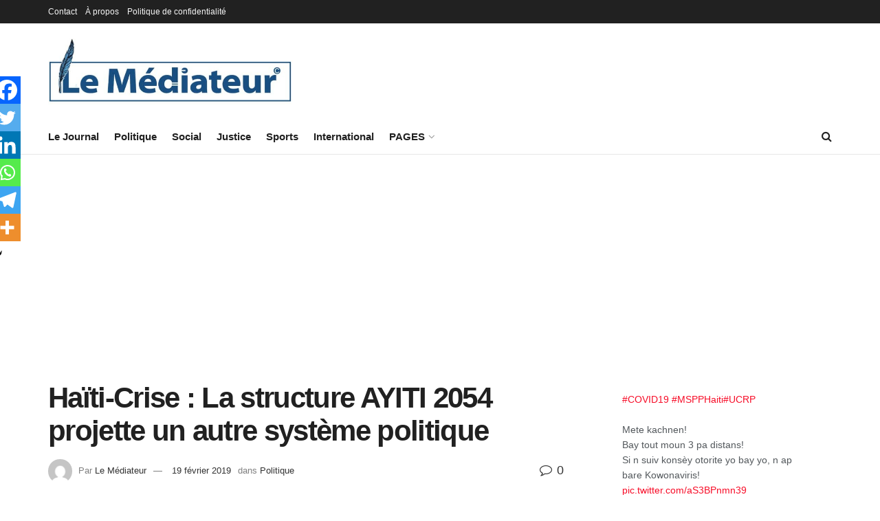

--- FILE ---
content_type: text/html; charset=UTF-8
request_url: https://lemediateurhaiti.com/haiti-crise-la-structure-ayiti-2054-projette-un-autre-systeme-politique/
body_size: 21478
content:
<!doctype html>
<!--[if lt IE 7]> <html class="no-js lt-ie9 lt-ie8 lt-ie7" lang="fr-FR"> <![endif]-->
<!--[if IE 7]>    <html class="no-js lt-ie9 lt-ie8" lang="fr-FR"> <![endif]-->
<!--[if IE 8]>    <html class="no-js lt-ie9" lang="fr-FR"> <![endif]-->
<!--[if IE 9]>    <html class="no-js lt-ie10" lang="fr-FR"> <![endif]-->
<!--[if gt IE 8]><!--> <html class="no-js" lang="fr-FR"> <!--<![endif]-->
<head>
<meta http-equiv="Content-Type" content="text/html; charset=UTF-8" />
<meta name='viewport' content='width=device-width, initial-scale=1, user-scalable=yes' />
<link rel="profile" href="http://gmpg.org/xfn/11" />
<link rel="pingback" href="https://lemediateurhaiti.com/xmlrpc.php" />
<meta name='robots' content='index, follow, max-image-preview:large, max-snippet:-1, max-video-preview:-1' />
<style>img:is([sizes="auto" i], [sizes^="auto," i]) { contain-intrinsic-size: 3000px 1500px }</style>
<meta property="og:type" content="article">
<meta property="og:title" content="Haïti-Crise : La structure AYITI 2054 projette un autre système politique">
<meta property="og:site_name" content="Le Médiateur">
<meta property="og:description" content="Dans une résolution portant signature de plus d’une trentaine de membres, la structure AYITI 2054, formée de jeunes leaders conscients">
<meta property="og:url" content="https://lemediateurhaiti.com/haiti-crise-la-structure-ayiti-2054-projette-un-autre-systeme-politique/">
<meta property="og:locale" content="fr_FR">
<meta property="article:published_time" content="2019-02-19T13:43:23-04:00">
<meta property="article:modified_time" content="2019-02-19T18:04:27-04:00">
<meta property="article:section" content="Politique">
<meta property="article:tag" content="AYITI 2054">
<meta name="twitter:card" content="summary_large_image">
<meta name="twitter:title" content="Haïti-Crise : La structure AYITI 2054 projette un autre système politique">
<meta name="twitter:description" content="Dans une résolution portant signature de plus d’une trentaine de membres, la structure AYITI 2054, formée de jeunes leaders conscients">
<meta name="twitter:url" content="https://lemediateurhaiti.com/haiti-crise-la-structure-ayiti-2054-projette-un-autre-systeme-politique/">
<meta name="twitter:site" content="lhumble">
<script type="text/javascript">
var jnews_ajax_url = '/?ajax-request=jnews'
</script>
<script type="text/javascript">;window.jnews=window.jnews||{},window.jnews.library=window.jnews.library||{},window.jnews.library=function(){"use strict";var e=this;e.win=window,e.doc=document,e.noop=function(){},e.globalBody=e.doc.getElementsByTagName("body")[0],e.globalBody=e.globalBody?e.globalBody:e.doc,e.win.jnewsDataStorage=e.win.jnewsDataStorage||{_storage:new WeakMap,put:function(e,t,n){this._storage.has(e)||this._storage.set(e,new Map),this._storage.get(e).set(t,n)},get:function(e,t){return this._storage.get(e).get(t)},has:function(e,t){return this._storage.has(e)&&this._storage.get(e).has(t)},remove:function(e,t){var n=this._storage.get(e).delete(t);return 0===!this._storage.get(e).size&&this._storage.delete(e),n}},e.windowWidth=function(){return e.win.innerWidth||e.docEl.clientWidth||e.globalBody.clientWidth},e.windowHeight=function(){return e.win.innerHeight||e.docEl.clientHeight||e.globalBody.clientHeight},e.requestAnimationFrame=e.win.requestAnimationFrame||e.win.webkitRequestAnimationFrame||e.win.mozRequestAnimationFrame||e.win.msRequestAnimationFrame||window.oRequestAnimationFrame||function(e){return setTimeout(e,1e3/60)},e.cancelAnimationFrame=e.win.cancelAnimationFrame||e.win.webkitCancelAnimationFrame||e.win.webkitCancelRequestAnimationFrame||e.win.mozCancelAnimationFrame||e.win.msCancelRequestAnimationFrame||e.win.oCancelRequestAnimationFrame||function(e){clearTimeout(e)},e.classListSupport="classList"in document.createElement("_"),e.hasClass=e.classListSupport?function(e,t){return e.classList.contains(t)}:function(e,t){return e.className.indexOf(t)>=0},e.addClass=e.classListSupport?function(t,n){e.hasClass(t,n)||t.classList.add(n)}:function(t,n){e.hasClass(t,n)||(t.className+=" "+n)},e.removeClass=e.classListSupport?function(t,n){e.hasClass(t,n)&&t.classList.remove(n)}:function(t,n){e.hasClass(t,n)&&(t.className=t.className.replace(n,""))},e.objKeys=function(e){var t=[];for(var n in e)Object.prototype.hasOwnProperty.call(e,n)&&t.push(n);return t},e.isObjectSame=function(e,t){var n=!0;return JSON.stringify(e)!==JSON.stringify(t)&&(n=!1),n},e.extend=function(){for(var e,t,n,o=arguments[0]||{},i=1,a=arguments.length;i<a;i++)if(null!==(e=arguments[i]))for(t in e)o!==(n=e[t])&&void 0!==n&&(o[t]=n);return o},e.dataStorage=e.win.jnewsDataStorage,e.isVisible=function(e){return 0!==e.offsetWidth&&0!==e.offsetHeight||e.getBoundingClientRect().length},e.getHeight=function(e){return e.offsetHeight||e.clientHeight||e.getBoundingClientRect().height},e.getWidth=function(e){return e.offsetWidth||e.clientWidth||e.getBoundingClientRect().width},e.supportsPassive=!1;try{var t=Object.defineProperty({},"passive",{get:function(){e.supportsPassive=!0}});"createEvent"in e.doc?e.win.addEventListener("test",null,t):"fireEvent"in e.doc&&e.win.attachEvent("test",null)}catch(e){}e.passiveOption=!!e.supportsPassive&&{passive:!0},e.setStorage=function(e,t){e="jnews-"+e;var n={expired:Math.floor(((new Date).getTime()+432e5)/1e3)};t=Object.assign(n,t);localStorage.setItem(e,JSON.stringify(t))},e.getStorage=function(e){e="jnews-"+e;var t=localStorage.getItem(e);return null!==t&&0<t.length?JSON.parse(localStorage.getItem(e)):{}},e.expiredStorage=function(){var t,n="jnews-";for(var o in localStorage)o.indexOf(n)>-1&&"undefined"!==(t=e.getStorage(o.replace(n,""))).expired&&t.expired<Math.floor((new Date).getTime()/1e3)&&localStorage.removeItem(o)},e.addEvents=function(t,n,o){for(var i in n){var a=["touchstart","touchmove"].indexOf(i)>=0&&!o&&e.passiveOption;"createEvent"in e.doc?t.addEventListener(i,n[i],a):"fireEvent"in e.doc&&t.attachEvent("on"+i,n[i])}},e.removeEvents=function(t,n){for(var o in n)"createEvent"in e.doc?t.removeEventListener(o,n[o]):"fireEvent"in e.doc&&t.detachEvent("on"+o,n[o])},e.triggerEvents=function(t,n,o){var i;o=o||{detail:null};return"createEvent"in e.doc?(!(i=e.doc.createEvent("CustomEvent")||new CustomEvent(n)).initCustomEvent||i.initCustomEvent(n,!0,!1,o),void t.dispatchEvent(i)):"fireEvent"in e.doc?((i=e.doc.createEventObject()).eventType=n,void t.fireEvent("on"+i.eventType,i)):void 0},e.getParents=function(t,n){void 0===n&&(n=e.doc);for(var o=[],i=t.parentNode,a=!1;!a;)if(i){var r=i;r.querySelectorAll(n).length?a=!0:(o.push(r),i=r.parentNode)}else o=[],a=!0;return o},e.forEach=function(e,t,n){for(var o=0,i=e.length;o<i;o++)t.call(n,e[o],o)},e.getText=function(e){return e.innerText||e.textContent},e.setText=function(e,t){var n="object"==typeof t?t.innerText||t.textContent:t;e.innerText&&(e.innerText=n),e.textContent&&(e.textContent=n)},e.httpBuildQuery=function(t){return e.objKeys(t).reduce(function t(n){var o=arguments.length>1&&void 0!==arguments[1]?arguments[1]:null;return function(i,a){var r=n[a];a=encodeURIComponent(a);var s=o?"".concat(o,"[").concat(a,"]"):a;return null==r||"function"==typeof r?(i.push("".concat(s,"=")),i):["number","boolean","string"].includes(typeof r)?(i.push("".concat(s,"=").concat(encodeURIComponent(r))),i):(i.push(e.objKeys(r).reduce(t(r,s),[]).join("&")),i)}}(t),[]).join("&")},e.get=function(t,n,o,i){return o="function"==typeof o?o:e.noop,e.ajax("GET",t,n,o,i)},e.post=function(t,n,o,i){return o="function"==typeof o?o:e.noop,e.ajax("POST",t,n,o,i)},e.ajax=function(t,n,o,i,a){var r=new XMLHttpRequest,s=n,c=e.httpBuildQuery(o);if(t=-1!=["GET","POST"].indexOf(t)?t:"GET",r.open(t,s+("GET"==t?"?"+c:""),!0),"POST"==t&&r.setRequestHeader("Content-type","application/x-www-form-urlencoded"),r.setRequestHeader("X-Requested-With","XMLHttpRequest"),r.onreadystatechange=function(){4===r.readyState&&200<=r.status&&300>r.status&&"function"==typeof i&&i.call(void 0,r.response)},void 0!==a&&!a){return{xhr:r,send:function(){r.send("POST"==t?c:null)}}}return r.send("POST"==t?c:null),{xhr:r}},e.scrollTo=function(t,n,o){function i(e,t,n){this.start=this.position(),this.change=e-this.start,this.currentTime=0,this.increment=20,this.duration=void 0===n?500:n,this.callback=t,this.finish=!1,this.animateScroll()}return Math.easeInOutQuad=function(e,t,n,o){return(e/=o/2)<1?n/2*e*e+t:-n/2*(--e*(e-2)-1)+t},i.prototype.stop=function(){this.finish=!0},i.prototype.move=function(t){e.doc.documentElement.scrollTop=t,e.globalBody.parentNode.scrollTop=t,e.globalBody.scrollTop=t},i.prototype.position=function(){return e.doc.documentElement.scrollTop||e.globalBody.parentNode.scrollTop||e.globalBody.scrollTop},i.prototype.animateScroll=function(){this.currentTime+=this.increment;var t=Math.easeInOutQuad(this.currentTime,this.start,this.change,this.duration);this.move(t),this.currentTime<this.duration&&!this.finish?e.requestAnimationFrame.call(e.win,this.animateScroll.bind(this)):this.callback&&"function"==typeof this.callback&&this.callback()},new i(t,n,o)},e.unwrap=function(t){var n,o=t;e.forEach(t,(function(e,t){n?n+=e:n=e})),o.replaceWith(n)},e.performance={start:function(e){performance.mark(e+"Start")},stop:function(e){performance.mark(e+"End"),performance.measure(e,e+"Start",e+"End")}},e.fps=function(){var t=0,n=0,o=0;!function(){var i=t=0,a=0,r=0,s=document.getElementById("fpsTable"),c=function(t){void 0===document.getElementsByTagName("body")[0]?e.requestAnimationFrame.call(e.win,(function(){c(t)})):document.getElementsByTagName("body")[0].appendChild(t)};null===s&&((s=document.createElement("div")).style.position="fixed",s.style.top="120px",s.style.left="10px",s.style.width="100px",s.style.height="20px",s.style.border="1px solid black",s.style.fontSize="11px",s.style.zIndex="100000",s.style.backgroundColor="white",s.id="fpsTable",c(s));var l=function(){o++,n=Date.now(),(a=(o/(r=(n-t)/1e3)).toPrecision(2))!=i&&(i=a,s.innerHTML=i+"fps"),1<r&&(t=n,o=0),e.requestAnimationFrame.call(e.win,l)};l()}()},e.instr=function(e,t){for(var n=0;n<t.length;n++)if(-1!==e.toLowerCase().indexOf(t[n].toLowerCase()))return!0},e.winLoad=function(t,n){function o(o){if("complete"===e.doc.readyState||"interactive"===e.doc.readyState)return!o||n?setTimeout(t,n||1):t(o),1}o()||e.addEvents(e.win,{load:o})},e.docReady=function(t,n){function o(o){if("complete"===e.doc.readyState||"interactive"===e.doc.readyState)return!o||n?setTimeout(t,n||1):t(o),1}o()||e.addEvents(e.doc,{DOMContentLoaded:o})},e.fireOnce=function(){e.docReady((function(){e.assets=e.assets||[],e.assets.length&&(e.boot(),e.load_assets())}),50)},e.boot=function(){e.length&&e.doc.querySelectorAll("style[media]").forEach((function(e){"not all"==e.getAttribute("media")&&e.removeAttribute("media")}))},e.create_js=function(t,n){var o=e.doc.createElement("script");switch(o.setAttribute("src",t),n){case"defer":o.setAttribute("defer",!0);break;case"async":o.setAttribute("async",!0);break;case"deferasync":o.setAttribute("defer",!0),o.setAttribute("async",!0)}e.globalBody.appendChild(o)},e.load_assets=function(){"object"==typeof e.assets&&e.forEach(e.assets.slice(0),(function(t,n){var o="";t.defer&&(o+="defer"),t.async&&(o+="async"),e.create_js(t.url,o);var i=e.assets.indexOf(t);i>-1&&e.assets.splice(i,1)})),e.assets=jnewsoption.au_scripts=window.jnewsads=[]},e.setCookie=function(e,t,n){var o="";if(n){var i=new Date;i.setTime(i.getTime()+24*n*60*60*1e3),o="; expires="+i.toUTCString()}document.cookie=e+"="+(t||"")+o+"; path=/"},e.getCookie=function(e){for(var t=e+"=",n=document.cookie.split(";"),o=0;o<n.length;o++){for(var i=n[o];" "==i.charAt(0);)i=i.substring(1,i.length);if(0==i.indexOf(t))return i.substring(t.length,i.length)}return null},e.eraseCookie=function(e){document.cookie=e+"=; Path=/; Expires=Thu, 01 Jan 1970 00:00:01 GMT;"},e.docReady((function(){e.globalBody=e.globalBody==e.doc?e.doc.getElementsByTagName("body")[0]:e.globalBody,e.globalBody=e.globalBody?e.globalBody:e.doc})),e.winLoad((function(){e.winLoad((function(){var t=!1;if(void 0!==window.jnewsadmin)if(void 0!==window.file_version_checker){var n=e.objKeys(window.file_version_checker);n.length?n.forEach((function(e){t||"10.0.4"===window.file_version_checker[e]||(t=!0)})):t=!0}else t=!0;t&&(window.jnewsHelper.getMessage(),window.jnewsHelper.getNotice())}),2500)}))},window.jnews.library=new window.jnews.library;</script>
<!-- This site is optimized with the Yoast SEO plugin v26.8 - https://yoast.com/product/yoast-seo-wordpress/ -->
<title>Haïti-Crise : La structure AYITI 2054 projette un autre système politique - Le Médiateur</title>
<link rel="canonical" href="https://lemediateurhaiti.com/?p=5042" />
<meta property="og:locale" content="fr_FR" />
<meta property="og:type" content="article" />
<meta property="og:title" content="Haïti-Crise : La structure AYITI 2054 projette un autre système politique - Le Médiateur" />
<meta property="og:description" content="PARTAGERDans une résolution portant signature de plus d’une trentaine de membres, la structure AYITI 2054, formée de jeunes leaders conscients de la situation actuelle du pays, propose de créer un système inclusif et équitable afin d’offrir de meilleures conditions de vie à ses fils et filles. En effet, identifiant les différents défis auxquels est confronté [&hellip;]" />
<meta property="og:url" content="https://lemediateurhaiti.com/?p=5042" />
<meta property="og:site_name" content="Le Médiateur" />
<meta property="article:publisher" content="https://web.facebook.com/lemediateurht/" />
<meta property="article:published_time" content="2019-02-19T18:43:23+00:00" />
<meta property="article:modified_time" content="2019-02-19T23:04:27+00:00" />
<meta name="author" content="Le Médiateur" />
<meta name="twitter:card" content="summary_large_image" />
<meta name="twitter:creator" content="@lhumble" />
<meta name="twitter:site" content="@lemediateurht" />
<script type="application/ld+json" class="yoast-schema-graph">{"@context":"https://schema.org","@graph":[{"@type":"Article","@id":"https://lemediateurhaiti.com/?p=5042#article","isPartOf":{"@id":"https://lemediateurhaiti.com/?p=5042"},"author":{"name":"Le Médiateur","@id":"https://lemediateurhaiti.com/#/schema/person/2216316e911f6edffaafb6888d3f36c6"},"headline":"Haïti-Crise : La structure AYITI 2054 projette un autre système politique","datePublished":"2019-02-19T18:43:23+00:00","dateModified":"2019-02-19T23:04:27+00:00","mainEntityOfPage":{"@id":"https://lemediateurhaiti.com/?p=5042"},"wordCount":508,"publisher":{"@id":"https://lemediateurhaiti.com/#organization"},"keywords":["AYITI 2054"],"articleSection":["Politique"],"inLanguage":"fr-FR"},{"@type":"WebPage","@id":"https://lemediateurhaiti.com/?p=5042","url":"https://lemediateurhaiti.com/?p=5042","name":"Haïti-Crise : La structure AYITI 2054 projette un autre système politique - Le Médiateur","isPartOf":{"@id":"https://lemediateurhaiti.com/#website"},"datePublished":"2019-02-19T18:43:23+00:00","dateModified":"2019-02-19T23:04:27+00:00","breadcrumb":{"@id":"https://lemediateurhaiti.com/?p=5042#breadcrumb"},"inLanguage":"fr-FR","potentialAction":[{"@type":"ReadAction","target":["https://lemediateurhaiti.com/?p=5042"]}]},{"@type":"BreadcrumbList","@id":"https://lemediateurhaiti.com/?p=5042#breadcrumb","itemListElement":[{"@type":"ListItem","position":1,"name":"Accueil","item":"https://lemediateurhaiti.com/"},{"@type":"ListItem","position":2,"name":"Haïti-Crise : La structure AYITI 2054 projette un autre système politique"}]},{"@type":"WebSite","@id":"https://lemediateurhaiti.com/#website","url":"https://lemediateurhaiti.com/","name":"Le Médiateur","description":"Le pont entre vous et la bonne information","publisher":{"@id":"https://lemediateurhaiti.com/#organization"},"potentialAction":[{"@type":"SearchAction","target":{"@type":"EntryPoint","urlTemplate":"https://lemediateurhaiti.com/?s={search_term_string}"},"query-input":{"@type":"PropertyValueSpecification","valueRequired":true,"valueName":"search_term_string"}}],"inLanguage":"fr-FR"},{"@type":"Organization","@id":"https://lemediateurhaiti.com/#organization","name":"Le Médiateur","url":"https://lemediateurhaiti.com/","logo":{"@type":"ImageObject","inLanguage":"fr-FR","@id":"https://lemediateurhaiti.com/#/schema/logo/image/","url":"https://i0.wp.com/lemediateurhaiti.com/wp-content/uploads/2020/03/Logo-Le-Mediateur-3.jpg?fit=711%2C192&ssl=1","contentUrl":"https://i0.wp.com/lemediateurhaiti.com/wp-content/uploads/2020/03/Logo-Le-Mediateur-3.jpg?fit=711%2C192&ssl=1","width":711,"height":192,"caption":"Le Médiateur"},"image":{"@id":"https://lemediateurhaiti.com/#/schema/logo/image/"},"sameAs":["https://web.facebook.com/lemediateurht/","https://x.com/lemediateurht","https://www.instagram.com/lemediateurht/","https://www.youtube.com/channel/UCoEAR5o39208iEbP3CQvaLQ"]},{"@type":"Person","@id":"https://lemediateurhaiti.com/#/schema/person/2216316e911f6edffaafb6888d3f36c6","name":"Le Médiateur","image":{"@type":"ImageObject","inLanguage":"fr-FR","@id":"https://lemediateurhaiti.com/#/schema/person/image/","url":"https://secure.gravatar.com/avatar/e5a1f86e35f3ed27c1108f7e8de55268185a8e5b548a16fc304231e9e9f5531a?s=96&d=mm&r=g","contentUrl":"https://secure.gravatar.com/avatar/e5a1f86e35f3ed27c1108f7e8de55268185a8e5b548a16fc304231e9e9f5531a?s=96&d=mm&r=g","caption":"Le Médiateur"},"sameAs":["https://x.com/lhumble","redaction"],"url":"https://lemediateurhaiti.com/author/redaction/"}]}</script>
<!-- / Yoast SEO plugin. -->
<link rel='dns-prefetch' href='//stats.wp.com' />
<link rel='preconnect' href='//c0.wp.com' />
<link rel='stylesheet' id='jetpack_related-posts-css' href='//c0.wp.com/p/jetpack/15.4/modules/related-posts/related-posts.css' type='text/css' media='all' />
<link rel='stylesheet' id='wp-block-library-css' href='//c0.wp.com/c/6.8.3/wp-includes/css/dist/block-library/style.min.css' type='text/css' media='all' />
<style id='classic-theme-styles-inline-css' type='text/css'>
/*! This file is auto-generated */
.wp-block-button__link{color:#fff;background-color:#32373c;border-radius:9999px;box-shadow:none;text-decoration:none;padding:calc(.667em + 2px) calc(1.333em + 2px);font-size:1.125em}.wp-block-file__button{background:#32373c;color:#fff;text-decoration:none}
</style>
<link rel='stylesheet' id='mediaelement-css' href='//c0.wp.com/c/6.8.3/wp-includes/js/mediaelement/mediaelementplayer-legacy.min.css' type='text/css' media='all' />
<link rel='stylesheet' id='wp-mediaelement-css' href='//c0.wp.com/c/6.8.3/wp-includes/js/mediaelement/wp-mediaelement.min.css' type='text/css' media='all' />
<style id='jetpack-sharing-buttons-style-inline-css' type='text/css'>
.jetpack-sharing-buttons__services-list{display:flex;flex-direction:row;flex-wrap:wrap;gap:0;list-style-type:none;margin:5px;padding:0}.jetpack-sharing-buttons__services-list.has-small-icon-size{font-size:12px}.jetpack-sharing-buttons__services-list.has-normal-icon-size{font-size:16px}.jetpack-sharing-buttons__services-list.has-large-icon-size{font-size:24px}.jetpack-sharing-buttons__services-list.has-huge-icon-size{font-size:36px}@media print{.jetpack-sharing-buttons__services-list{display:none!important}}.editor-styles-wrapper .wp-block-jetpack-sharing-buttons{gap:0;padding-inline-start:0}ul.jetpack-sharing-buttons__services-list.has-background{padding:1.25em 2.375em}
</style>
<style id='global-styles-inline-css' type='text/css'>
:root{--wp--preset--aspect-ratio--square: 1;--wp--preset--aspect-ratio--4-3: 4/3;--wp--preset--aspect-ratio--3-4: 3/4;--wp--preset--aspect-ratio--3-2: 3/2;--wp--preset--aspect-ratio--2-3: 2/3;--wp--preset--aspect-ratio--16-9: 16/9;--wp--preset--aspect-ratio--9-16: 9/16;--wp--preset--color--black: #000000;--wp--preset--color--cyan-bluish-gray: #abb8c3;--wp--preset--color--white: #ffffff;--wp--preset--color--pale-pink: #f78da7;--wp--preset--color--vivid-red: #cf2e2e;--wp--preset--color--luminous-vivid-orange: #ff6900;--wp--preset--color--luminous-vivid-amber: #fcb900;--wp--preset--color--light-green-cyan: #7bdcb5;--wp--preset--color--vivid-green-cyan: #00d084;--wp--preset--color--pale-cyan-blue: #8ed1fc;--wp--preset--color--vivid-cyan-blue: #0693e3;--wp--preset--color--vivid-purple: #9b51e0;--wp--preset--gradient--vivid-cyan-blue-to-vivid-purple: linear-gradient(135deg,rgba(6,147,227,1) 0%,rgb(155,81,224) 100%);--wp--preset--gradient--light-green-cyan-to-vivid-green-cyan: linear-gradient(135deg,rgb(122,220,180) 0%,rgb(0,208,130) 100%);--wp--preset--gradient--luminous-vivid-amber-to-luminous-vivid-orange: linear-gradient(135deg,rgba(252,185,0,1) 0%,rgba(255,105,0,1) 100%);--wp--preset--gradient--luminous-vivid-orange-to-vivid-red: linear-gradient(135deg,rgba(255,105,0,1) 0%,rgb(207,46,46) 100%);--wp--preset--gradient--very-light-gray-to-cyan-bluish-gray: linear-gradient(135deg,rgb(238,238,238) 0%,rgb(169,184,195) 100%);--wp--preset--gradient--cool-to-warm-spectrum: linear-gradient(135deg,rgb(74,234,220) 0%,rgb(151,120,209) 20%,rgb(207,42,186) 40%,rgb(238,44,130) 60%,rgb(251,105,98) 80%,rgb(254,248,76) 100%);--wp--preset--gradient--blush-light-purple: linear-gradient(135deg,rgb(255,206,236) 0%,rgb(152,150,240) 100%);--wp--preset--gradient--blush-bordeaux: linear-gradient(135deg,rgb(254,205,165) 0%,rgb(254,45,45) 50%,rgb(107,0,62) 100%);--wp--preset--gradient--luminous-dusk: linear-gradient(135deg,rgb(255,203,112) 0%,rgb(199,81,192) 50%,rgb(65,88,208) 100%);--wp--preset--gradient--pale-ocean: linear-gradient(135deg,rgb(255,245,203) 0%,rgb(182,227,212) 50%,rgb(51,167,181) 100%);--wp--preset--gradient--electric-grass: linear-gradient(135deg,rgb(202,248,128) 0%,rgb(113,206,126) 100%);--wp--preset--gradient--midnight: linear-gradient(135deg,rgb(2,3,129) 0%,rgb(40,116,252) 100%);--wp--preset--font-size--small: 13px;--wp--preset--font-size--medium: 20px;--wp--preset--font-size--large: 36px;--wp--preset--font-size--x-large: 42px;--wp--preset--spacing--20: 0.44rem;--wp--preset--spacing--30: 0.67rem;--wp--preset--spacing--40: 1rem;--wp--preset--spacing--50: 1.5rem;--wp--preset--spacing--60: 2.25rem;--wp--preset--spacing--70: 3.38rem;--wp--preset--spacing--80: 5.06rem;--wp--preset--shadow--natural: 6px 6px 9px rgba(0, 0, 0, 0.2);--wp--preset--shadow--deep: 12px 12px 50px rgba(0, 0, 0, 0.4);--wp--preset--shadow--sharp: 6px 6px 0px rgba(0, 0, 0, 0.2);--wp--preset--shadow--outlined: 6px 6px 0px -3px rgba(255, 255, 255, 1), 6px 6px rgba(0, 0, 0, 1);--wp--preset--shadow--crisp: 6px 6px 0px rgba(0, 0, 0, 1);}:where(.is-layout-flex){gap: 0.5em;}:where(.is-layout-grid){gap: 0.5em;}body .is-layout-flex{display: flex;}.is-layout-flex{flex-wrap: wrap;align-items: center;}.is-layout-flex > :is(*, div){margin: 0;}body .is-layout-grid{display: grid;}.is-layout-grid > :is(*, div){margin: 0;}:where(.wp-block-columns.is-layout-flex){gap: 2em;}:where(.wp-block-columns.is-layout-grid){gap: 2em;}:where(.wp-block-post-template.is-layout-flex){gap: 1.25em;}:where(.wp-block-post-template.is-layout-grid){gap: 1.25em;}.has-black-color{color: var(--wp--preset--color--black) !important;}.has-cyan-bluish-gray-color{color: var(--wp--preset--color--cyan-bluish-gray) !important;}.has-white-color{color: var(--wp--preset--color--white) !important;}.has-pale-pink-color{color: var(--wp--preset--color--pale-pink) !important;}.has-vivid-red-color{color: var(--wp--preset--color--vivid-red) !important;}.has-luminous-vivid-orange-color{color: var(--wp--preset--color--luminous-vivid-orange) !important;}.has-luminous-vivid-amber-color{color: var(--wp--preset--color--luminous-vivid-amber) !important;}.has-light-green-cyan-color{color: var(--wp--preset--color--light-green-cyan) !important;}.has-vivid-green-cyan-color{color: var(--wp--preset--color--vivid-green-cyan) !important;}.has-pale-cyan-blue-color{color: var(--wp--preset--color--pale-cyan-blue) !important;}.has-vivid-cyan-blue-color{color: var(--wp--preset--color--vivid-cyan-blue) !important;}.has-vivid-purple-color{color: var(--wp--preset--color--vivid-purple) !important;}.has-black-background-color{background-color: var(--wp--preset--color--black) !important;}.has-cyan-bluish-gray-background-color{background-color: var(--wp--preset--color--cyan-bluish-gray) !important;}.has-white-background-color{background-color: var(--wp--preset--color--white) !important;}.has-pale-pink-background-color{background-color: var(--wp--preset--color--pale-pink) !important;}.has-vivid-red-background-color{background-color: var(--wp--preset--color--vivid-red) !important;}.has-luminous-vivid-orange-background-color{background-color: var(--wp--preset--color--luminous-vivid-orange) !important;}.has-luminous-vivid-amber-background-color{background-color: var(--wp--preset--color--luminous-vivid-amber) !important;}.has-light-green-cyan-background-color{background-color: var(--wp--preset--color--light-green-cyan) !important;}.has-vivid-green-cyan-background-color{background-color: var(--wp--preset--color--vivid-green-cyan) !important;}.has-pale-cyan-blue-background-color{background-color: var(--wp--preset--color--pale-cyan-blue) !important;}.has-vivid-cyan-blue-background-color{background-color: var(--wp--preset--color--vivid-cyan-blue) !important;}.has-vivid-purple-background-color{background-color: var(--wp--preset--color--vivid-purple) !important;}.has-black-border-color{border-color: var(--wp--preset--color--black) !important;}.has-cyan-bluish-gray-border-color{border-color: var(--wp--preset--color--cyan-bluish-gray) !important;}.has-white-border-color{border-color: var(--wp--preset--color--white) !important;}.has-pale-pink-border-color{border-color: var(--wp--preset--color--pale-pink) !important;}.has-vivid-red-border-color{border-color: var(--wp--preset--color--vivid-red) !important;}.has-luminous-vivid-orange-border-color{border-color: var(--wp--preset--color--luminous-vivid-orange) !important;}.has-luminous-vivid-amber-border-color{border-color: var(--wp--preset--color--luminous-vivid-amber) !important;}.has-light-green-cyan-border-color{border-color: var(--wp--preset--color--light-green-cyan) !important;}.has-vivid-green-cyan-border-color{border-color: var(--wp--preset--color--vivid-green-cyan) !important;}.has-pale-cyan-blue-border-color{border-color: var(--wp--preset--color--pale-cyan-blue) !important;}.has-vivid-cyan-blue-border-color{border-color: var(--wp--preset--color--vivid-cyan-blue) !important;}.has-vivid-purple-border-color{border-color: var(--wp--preset--color--vivid-purple) !important;}.has-vivid-cyan-blue-to-vivid-purple-gradient-background{background: var(--wp--preset--gradient--vivid-cyan-blue-to-vivid-purple) !important;}.has-light-green-cyan-to-vivid-green-cyan-gradient-background{background: var(--wp--preset--gradient--light-green-cyan-to-vivid-green-cyan) !important;}.has-luminous-vivid-amber-to-luminous-vivid-orange-gradient-background{background: var(--wp--preset--gradient--luminous-vivid-amber-to-luminous-vivid-orange) !important;}.has-luminous-vivid-orange-to-vivid-red-gradient-background{background: var(--wp--preset--gradient--luminous-vivid-orange-to-vivid-red) !important;}.has-very-light-gray-to-cyan-bluish-gray-gradient-background{background: var(--wp--preset--gradient--very-light-gray-to-cyan-bluish-gray) !important;}.has-cool-to-warm-spectrum-gradient-background{background: var(--wp--preset--gradient--cool-to-warm-spectrum) !important;}.has-blush-light-purple-gradient-background{background: var(--wp--preset--gradient--blush-light-purple) !important;}.has-blush-bordeaux-gradient-background{background: var(--wp--preset--gradient--blush-bordeaux) !important;}.has-luminous-dusk-gradient-background{background: var(--wp--preset--gradient--luminous-dusk) !important;}.has-pale-ocean-gradient-background{background: var(--wp--preset--gradient--pale-ocean) !important;}.has-electric-grass-gradient-background{background: var(--wp--preset--gradient--electric-grass) !important;}.has-midnight-gradient-background{background: var(--wp--preset--gradient--midnight) !important;}.has-small-font-size{font-size: var(--wp--preset--font-size--small) !important;}.has-medium-font-size{font-size: var(--wp--preset--font-size--medium) !important;}.has-large-font-size{font-size: var(--wp--preset--font-size--large) !important;}.has-x-large-font-size{font-size: var(--wp--preset--font-size--x-large) !important;}
:where(.wp-block-post-template.is-layout-flex){gap: 1.25em;}:where(.wp-block-post-template.is-layout-grid){gap: 1.25em;}
:where(.wp-block-columns.is-layout-flex){gap: 2em;}:where(.wp-block-columns.is-layout-grid){gap: 2em;}
:root :where(.wp-block-pullquote){font-size: 1.5em;line-height: 1.6;}
</style>
<link rel='stylesheet' id='js_composer_front-css' href='//lemediateurhaiti.com/wp-content/plugins/js_composer/assets/css/js_composer.min.css' type='text/css' media='all' />
<link rel='stylesheet' id='heateor_sss_frontend_css-css' href='//lemediateurhaiti.com/wp-content/plugins/sassy-social-share/public/css/sassy-social-share-public.css' type='text/css' media='all' />
<style id='heateor_sss_frontend_css-inline-css' type='text/css'>
.heateor_sss_button_instagram span.heateor_sss_svg,a.heateor_sss_instagram span.heateor_sss_svg{background:radial-gradient(circle at 30% 107%,#fdf497 0,#fdf497 5%,#fd5949 45%,#d6249f 60%,#285aeb 90%)}.heateor_sss_horizontal_sharing .heateor_sss_svg,.heateor_sss_standard_follow_icons_container .heateor_sss_svg{color:#fff;border-width:0px;border-style:solid;border-color:transparent}.heateor_sss_horizontal_sharing .heateorSssTCBackground{color:#666}.heateor_sss_horizontal_sharing span.heateor_sss_svg:hover,.heateor_sss_standard_follow_icons_container span.heateor_sss_svg:hover{border-color:transparent;}.heateor_sss_vertical_sharing span.heateor_sss_svg,.heateor_sss_floating_follow_icons_container span.heateor_sss_svg{color:#fff;border-width:0px;border-style:solid;border-color:transparent;}.heateor_sss_vertical_sharing .heateorSssTCBackground{color:#666;}.heateor_sss_vertical_sharing span.heateor_sss_svg:hover,.heateor_sss_floating_follow_icons_container span.heateor_sss_svg:hover{border-color:transparent;}@media screen and (max-width:783px) {.heateor_sss_vertical_sharing{display:none!important}}div.heateor_sss_mobile_footer{display:none;}@media screen and (max-width:783px){div.heateor_sss_bottom_sharing .heateorSssTCBackground{background-color:white}div.heateor_sss_bottom_sharing{width:100%!important;left:0!important;}div.heateor_sss_bottom_sharing a{width:16.666666666667% !important;}div.heateor_sss_bottom_sharing .heateor_sss_svg{width: 100% !important;}div.heateor_sss_bottom_sharing div.heateorSssTotalShareCount{font-size:1em!important;line-height:28px!important}div.heateor_sss_bottom_sharing div.heateorSssTotalShareText{font-size:.7em!important;line-height:0px!important}div.heateor_sss_mobile_footer{display:block;height:40px;}.heateor_sss_bottom_sharing{padding:0!important;display:block!important;width:auto!important;bottom:-2px!important;top: auto!important;}.heateor_sss_bottom_sharing .heateor_sss_square_count{line-height:inherit;}.heateor_sss_bottom_sharing .heateorSssSharingArrow{display:none;}.heateor_sss_bottom_sharing .heateorSssTCBackground{margin-right:1.1em!important}}
</style>
<link rel='stylesheet' id='jnews-frontend-css' href='//lemediateurhaiti.com/wp-content/themes/jnews/assets/dist/frontend.min.css' type='text/css' media='all' />
<link rel='stylesheet' id='jnews-js-composer-css' href='//lemediateurhaiti.com/wp-content/themes/jnews/assets/css/js-composer-frontend.css' type='text/css' media='all' />
<link rel='stylesheet' id='jnews-style-css' href='//lemediateurhaiti.com/wp-content/themes/jnews/style.css' type='text/css' media='all' />
<link rel='stylesheet' id='jnews-darkmode-css' href='//lemediateurhaiti.com/wp-content/themes/jnews/assets/css/darkmode.css' type='text/css' media='all' />
<link rel='stylesheet' id='jnews-scheme-css' href='//lemediateurhaiti.com/wp-content/themes/jnews/data/import/newspaper/scheme.css' type='text/css' media='all' />
<script type="text/javascript" id="jetpack_related-posts-js-extra">
/* <![CDATA[ */
var related_posts_js_options = {"post_heading":"h4"};
/* ]]> */
</script>
<script type="text/javascript" src="//c0.wp.com/p/jetpack/15.4/_inc/build/related-posts/related-posts.min.js" id="jetpack_related-posts-js"></script>
<script type="text/javascript" src="//c0.wp.com/c/6.8.3/wp-includes/js/jquery/jquery.min.js" id="jquery-core-js"></script>
<script type="text/javascript" src="//c0.wp.com/c/6.8.3/wp-includes/js/jquery/jquery-migrate.min.js" id="jquery-migrate-js"></script>
<script></script><link rel="https://api.w.org/" href="https://lemediateurhaiti.com/wp-json/" /><link rel="alternate" title="JSON" type="application/json" href="https://lemediateurhaiti.com/wp-json/wp/v2/posts/5042" /><script async src="https://pagead2.googlesyndication.com/pagead/js/adsbygoogle.js?client=ca-pub-1512120801740663"
crossorigin="anonymous"></script>	<style>img#wpstats{display:none}</style>
<meta name="generator" content="Powered by WPBakery Page Builder - drag and drop page builder for WordPress."/>
<link rel="icon" href="https://lemediateurhaiti.com/wp-content/uploads/2020/03/cropped-IMG-20200103-WA0032-1-32x32.jpg" sizes="32x32" />
<link rel="icon" href="https://lemediateurhaiti.com/wp-content/uploads/2020/03/cropped-IMG-20200103-WA0032-1-192x192.jpg" sizes="192x192" />
<link rel="apple-touch-icon" href="https://lemediateurhaiti.com/wp-content/uploads/2020/03/cropped-IMG-20200103-WA0032-1-180x180.jpg" />
<meta name="msapplication-TileImage" content="https://lemediateurhaiti.com/wp-content/uploads/2020/03/cropped-IMG-20200103-WA0032-1-270x270.jpg" />
<style id="jeg_dynamic_css" type="text/css" data-type="jeg_custom-css">.jeg_mobile_bottombar { height : 60px; line-height : 60px; } </style><style type="text/css">
.no_thumbnail .jeg_thumb,
.thumbnail-container.no_thumbnail {
display: none !important;
}
.jeg_search_result .jeg_pl_xs_3.no_thumbnail .jeg_postblock_content,
.jeg_sidefeed .jeg_pl_xs_3.no_thumbnail .jeg_postblock_content,
.jeg_pl_sm.no_thumbnail .jeg_postblock_content {
margin-left: 0;
}
.jeg_postblock_11 .no_thumbnail .jeg_postblock_content,
.jeg_postblock_12 .no_thumbnail .jeg_postblock_content,
.jeg_postblock_12.jeg_col_3o3 .no_thumbnail .jeg_postblock_content  {
margin-top: 0;
}
.jeg_postblock_15 .jeg_pl_md_box.no_thumbnail .jeg_postblock_content,
.jeg_postblock_19 .jeg_pl_md_box.no_thumbnail .jeg_postblock_content,
.jeg_postblock_24 .jeg_pl_md_box.no_thumbnail .jeg_postblock_content,
.jeg_sidefeed .jeg_pl_md_box .jeg_postblock_content {
position: relative;
}
.jeg_postblock_carousel_2 .no_thumbnail .jeg_post_title a,
.jeg_postblock_carousel_2 .no_thumbnail .jeg_post_title a:hover,
.jeg_postblock_carousel_2 .no_thumbnail .jeg_post_meta .fa {
color: #212121 !important;
} 
.jnews-dark-mode .jeg_postblock_carousel_2 .no_thumbnail .jeg_post_title a,
.jnews-dark-mode .jeg_postblock_carousel_2 .no_thumbnail .jeg_post_title a:hover,
.jnews-dark-mode .jeg_postblock_carousel_2 .no_thumbnail .jeg_post_meta .fa {
color: #fff !important;
} 
</style>		<style type="text/css" id="wp-custom-css">
img.jeg_logo_img.litespeed-loaded, img.jeg_logo_img{
max-width: 550px;
}		</style>
<noscript><style> .wpb_animate_when_almost_visible { opacity: 1; }</style></noscript></head>
<body class="wp-singular post-template-default single single-post postid-5042 single-format-standard wp-embed-responsive wp-theme-jnews jeg_toggle_light jeg_single_tpl_1 jnews jsc_normal wpb-js-composer js-comp-ver-8.2 vc_responsive">
<div class="jeg_ad jeg_ad_top jnews_header_top_ads">
<div class='ads-wrapper  '></div>    </div>
<!-- The Main Wrapper
============================================= -->
<div class="jeg_viewport">
<div class="jeg_header_wrapper">
<div class="jeg_header_instagram_wrapper">
</div>
<!-- HEADER -->
<div class="jeg_header normal">
<div class="jeg_topbar jeg_container jeg_navbar_wrapper dark">
<div class="container">
<div class="jeg_nav_row">
<div class="jeg_nav_col jeg_nav_left  jeg_nav_grow">
<div class="item_wrap jeg_nav_alignleft">
<div class="jeg_nav_item">
<ul class="jeg_menu jeg_top_menu"><li id="menu-item-19093" class="menu-item menu-item-type-post_type menu-item-object-page menu-item-19093"><a href="https://lemediateurhaiti.com/contact/">Contact</a></li>
<li id="menu-item-19094" class="menu-item menu-item-type-post_type menu-item-object-page menu-item-19094"><a href="https://lemediateurhaiti.com/a-propos/">À propos</a></li>
<li id="menu-item-19095" class="menu-item menu-item-type-post_type menu-item-object-page menu-item-privacy-policy menu-item-19095"><a rel="privacy-policy" href="https://lemediateurhaiti.com/politque/">Politique de confidentialité</a></li>
</ul></div>                    </div>
</div>
<div class="jeg_nav_col jeg_nav_center  jeg_nav_normal">
<div class="item_wrap jeg_nav_aligncenter">
</div>
</div>
<div class="jeg_nav_col jeg_nav_right  jeg_nav_normal">
<div class="item_wrap jeg_nav_alignright">
</div>
</div>
</div>
</div>
</div><!-- /.jeg_container --><div class="jeg_midbar jeg_container jeg_navbar_wrapper normal">
<div class="container">
<div class="jeg_nav_row">
<div class="jeg_nav_col jeg_nav_left jeg_nav_normal">
<div class="item_wrap jeg_nav_alignleft">
<div class="jeg_nav_item jeg_logo jeg_desktop_logo">
<div class="site-title">
<a href="https://lemediateurhaiti.com/" aria-label="Visit Homepage" style="padding: 0 0 0 0;">
<img class='jeg_logo_img' src="https://lemediateurhaiti.com/wp-content/uploads/2020/03/Logo-Le-Mediateur-3.jpg" srcset="https://lemediateurhaiti.com/wp-content/uploads/2020/03/Logo-Le-Mediateur-3.jpg 1x, https://lemediateurhaiti.com/wp-content/uploads/2020/03/Logo-Le-Mediateur-3.jpg 2x" alt="Le Médiateur"data-light-src="https://lemediateurhaiti.com/wp-content/uploads/2020/03/Logo-Le-Mediateur-3.jpg" data-light-srcset="https://lemediateurhaiti.com/wp-content/uploads/2020/03/Logo-Le-Mediateur-3.jpg 1x, https://lemediateurhaiti.com/wp-content/uploads/2020/03/Logo-Le-Mediateur-3.jpg 2x" data-dark-src="https://lemediateurhaiti.com/wp-content/uploads/2020/03/Logo-Le-Mediateur-3.jpg" data-dark-srcset="https://lemediateurhaiti.com/wp-content/uploads/2020/03/Logo-Le-Mediateur-3.jpg 1x, https://lemediateurhaiti.com/wp-content/uploads/2020/03/Logo-Le-Mediateur-3.jpg 2x">			</a>
</div>
</div>
</div>
</div>
<div class="jeg_nav_col jeg_nav_center jeg_nav_normal">
<div class="item_wrap jeg_nav_aligncenter">
</div>
</div>
<div class="jeg_nav_col jeg_nav_right jeg_nav_grow">
<div class="item_wrap jeg_nav_alignright">
</div>
</div>
</div>
</div>
</div><div class="jeg_bottombar jeg_navbar jeg_container jeg_navbar_wrapper jeg_navbar_normal jeg_navbar_normal">
<div class="container">
<div class="jeg_nav_row">
<div class="jeg_nav_col jeg_nav_left jeg_nav_grow">
<div class="item_wrap jeg_nav_alignleft">
<div class="jeg_nav_item jeg_main_menu_wrapper">
<div class="jeg_mainmenu_wrap"><ul class="jeg_menu jeg_main_menu jeg_menu_style_1" data-animation="animate"><li id="menu-item-2283" class="menu-item menu-item-type-post_type menu-item-object-page menu-item-home menu-item-2283 bgnav" data-item-row="default" ><a href="https://lemediateurhaiti.com/">Le Journal</a></li>
<li id="menu-item-6099" class="menu-item menu-item-type-taxonomy menu-item-object-category current-post-ancestor current-menu-parent current-post-parent menu-item-6099 bgnav" data-item-row="default" ><a href="https://lemediateurhaiti.com/category/politique/">Politique</a></li>
<li id="menu-item-6101" class="menu-item menu-item-type-taxonomy menu-item-object-category menu-item-6101 bgnav" data-item-row="default" ><a href="https://lemediateurhaiti.com/category/societe/">Social</a></li>
<li id="menu-item-1975" class="menu-item menu-item-type-taxonomy menu-item-object-category menu-item-1975 bgnav" data-item-row="default" ><a href="https://lemediateurhaiti.com/category/justice/">Justice</a></li>
<li id="menu-item-5825" class="menu-item menu-item-type-taxonomy menu-item-object-category menu-item-5825 bgnav" data-item-row="default" ><a href="https://lemediateurhaiti.com/category/sports/">Sports</a></li>
<li id="menu-item-2964" class="menu-item menu-item-type-taxonomy menu-item-object-category menu-item-2964 bgnav" data-item-row="default" ><a href="https://lemediateurhaiti.com/category/international/">International</a></li>
<li id="menu-item-16343" class="menu-item menu-item-type-custom menu-item-object-custom menu-item-has-children menu-item-16343 bgnav" data-item-row="default" ><a href="#">PAGES</a>
<ul class="sub-menu">
<li id="menu-item-16348" class="menu-item menu-item-type-post_type menu-item-object-page menu-item-16348 bgnav" data-item-row="default" ><a href="https://lemediateurhaiti.com/a-propos/">À propos</a></li>
<li id="menu-item-16347" class="menu-item menu-item-type-post_type menu-item-object-page menu-item-privacy-policy menu-item-16347 bgnav" data-item-row="default" ><a href="https://lemediateurhaiti.com/politque/">Politique de confidentialité</a></li>
<li id="menu-item-16349" class="menu-item menu-item-type-post_type menu-item-object-page menu-item-16349 bgnav" data-item-row="default" ><a href="https://lemediateurhaiti.com/contact/">Contact</a></li>
</ul>
</li>
</ul></div></div>
</div>
</div>
<div class="jeg_nav_col jeg_nav_center jeg_nav_normal">
<div class="item_wrap jeg_nav_aligncenter">
</div>
</div>
<div class="jeg_nav_col jeg_nav_right jeg_nav_normal">
<div class="item_wrap jeg_nav_alignright">
<!-- Search Icon -->
<div class="jeg_nav_item jeg_search_wrapper search_icon jeg_search_popup_expand">
<a href="#" class="jeg_search_toggle" aria-label="Search Button"><i class="fa fa-search"></i></a>
<form action="https://lemediateurhaiti.com/" method="get" class="jeg_search_form" target="_top">
<input name="s" class="jeg_search_input" placeholder="Recherche ..." type="text" value="" autocomplete="off">
<button aria-label="Search Button" type="submit" class="jeg_search_button btn"><i class="fa fa-search"></i></button>
</form>
<!-- jeg_search_hide with_result no_result -->
<div class="jeg_search_result jeg_search_hide with_result">
<div class="search-result-wrapper">
</div>
<div class="search-link search-noresult">
Pas de résultats    </div>
<div class="search-link search-all-button">
<i class="fa fa-search"></i> Voir tous les résultats     </div>
</div></div>                    </div>
</div>
</div>
</div>
</div></div><!-- /.jeg_header -->        </div>
<div class="jeg_header_sticky">
<div class="sticky_blankspace"></div>
<div class="jeg_header normal">
<div class="jeg_container">
<div data-mode="scroll" class="jeg_stickybar jeg_navbar jeg_navbar_wrapper jeg_navbar_normal jeg_navbar_normal">
<div class="container">
<div class="jeg_nav_row">
<div class="jeg_nav_col jeg_nav_left jeg_nav_grow">
<div class="item_wrap jeg_nav_alignleft">
<div class="jeg_nav_item jeg_main_menu_wrapper">
<div class="jeg_mainmenu_wrap"><ul class="jeg_menu jeg_main_menu jeg_menu_style_1" data-animation="animate"><li id="menu-item-2283" class="menu-item menu-item-type-post_type menu-item-object-page menu-item-home menu-item-2283 bgnav" data-item-row="default" ><a href="https://lemediateurhaiti.com/">Le Journal</a></li>
<li id="menu-item-6099" class="menu-item menu-item-type-taxonomy menu-item-object-category current-post-ancestor current-menu-parent current-post-parent menu-item-6099 bgnav" data-item-row="default" ><a href="https://lemediateurhaiti.com/category/politique/">Politique</a></li>
<li id="menu-item-6101" class="menu-item menu-item-type-taxonomy menu-item-object-category menu-item-6101 bgnav" data-item-row="default" ><a href="https://lemediateurhaiti.com/category/societe/">Social</a></li>
<li id="menu-item-1975" class="menu-item menu-item-type-taxonomy menu-item-object-category menu-item-1975 bgnav" data-item-row="default" ><a href="https://lemediateurhaiti.com/category/justice/">Justice</a></li>
<li id="menu-item-5825" class="menu-item menu-item-type-taxonomy menu-item-object-category menu-item-5825 bgnav" data-item-row="default" ><a href="https://lemediateurhaiti.com/category/sports/">Sports</a></li>
<li id="menu-item-2964" class="menu-item menu-item-type-taxonomy menu-item-object-category menu-item-2964 bgnav" data-item-row="default" ><a href="https://lemediateurhaiti.com/category/international/">International</a></li>
<li id="menu-item-16343" class="menu-item menu-item-type-custom menu-item-object-custom menu-item-has-children menu-item-16343 bgnav" data-item-row="default" ><a href="#">PAGES</a>
<ul class="sub-menu">
<li id="menu-item-16348" class="menu-item menu-item-type-post_type menu-item-object-page menu-item-16348 bgnav" data-item-row="default" ><a href="https://lemediateurhaiti.com/a-propos/">À propos</a></li>
<li id="menu-item-16347" class="menu-item menu-item-type-post_type menu-item-object-page menu-item-privacy-policy menu-item-16347 bgnav" data-item-row="default" ><a href="https://lemediateurhaiti.com/politque/">Politique de confidentialité</a></li>
<li id="menu-item-16349" class="menu-item menu-item-type-post_type menu-item-object-page menu-item-16349 bgnav" data-item-row="default" ><a href="https://lemediateurhaiti.com/contact/">Contact</a></li>
</ul>
</li>
</ul></div></div>
</div>
</div>
<div class="jeg_nav_col jeg_nav_center jeg_nav_normal">
<div class="item_wrap jeg_nav_aligncenter">
</div>
</div>
<div class="jeg_nav_col jeg_nav_right jeg_nav_normal">
<div class="item_wrap jeg_nav_alignright">
<!-- Search Icon -->
<div class="jeg_nav_item jeg_search_wrapper search_icon jeg_search_popup_expand">
<a href="#" class="jeg_search_toggle" aria-label="Search Button"><i class="fa fa-search"></i></a>
<form action="https://lemediateurhaiti.com/" method="get" class="jeg_search_form" target="_top">
<input name="s" class="jeg_search_input" placeholder="Recherche ..." type="text" value="" autocomplete="off">
<button aria-label="Search Button" type="submit" class="jeg_search_button btn"><i class="fa fa-search"></i></button>
</form>
<!-- jeg_search_hide with_result no_result -->
<div class="jeg_search_result jeg_search_hide with_result">
<div class="search-result-wrapper">
</div>
<div class="search-link search-noresult">
Pas de résultats    </div>
<div class="search-link search-all-button">
<i class="fa fa-search"></i> Voir tous les résultats     </div>
</div></div>                </div>
</div>
</div>
</div>        </div>
</div>
</div>
</div>
<div class="jeg_navbar_mobile_wrapper">
<div class="jeg_navbar_mobile" data-mode="normal">
<div class="jeg_mobile_bottombar jeg_mobile_midbar jeg_container normal">
<div class="container">
<div class="jeg_nav_row">
<div class="jeg_nav_col jeg_nav_left jeg_nav_normal">
<div class="item_wrap jeg_nav_alignleft">
</div>
</div>
<div class="jeg_nav_col jeg_nav_center jeg_nav_grow">
<div class="item_wrap jeg_nav_aligncenter">
<div class="jeg_nav_item jeg_mobile_logo">
<div class="site-title">
<a href="https://lemediateurhaiti.com/" aria-label="Visit Homepage">
<img class='jeg_logo_img' src="https://lemediateurhaiti.com/wp-content/uploads/2020/03/Logo-Le-Mediateur-3.jpg" srcset="https://lemediateurhaiti.com/wp-content/uploads/2020/03/Logo-Le-Mediateur-3.jpg 1x, https://lemediateurhaiti.com/wp-content/uploads/2020/03/Logo-Le-Mediateur-3.jpg 2x" alt="Le Médiateur"data-light-src="https://lemediateurhaiti.com/wp-content/uploads/2020/03/Logo-Le-Mediateur-3.jpg" data-light-srcset="https://lemediateurhaiti.com/wp-content/uploads/2020/03/Logo-Le-Mediateur-3.jpg 1x, https://lemediateurhaiti.com/wp-content/uploads/2020/03/Logo-Le-Mediateur-3.jpg 2x" data-dark-src="https://lemediateurhaiti.com/wp-content/uploads/2020/03/Logo-Le-Mediateur-3.jpg" data-dark-srcset="https://lemediateurhaiti.com/wp-content/uploads/2020/03/Logo-Le-Mediateur-3.jpg 1x, https://lemediateurhaiti.com/wp-content/uploads/2020/03/Logo-Le-Mediateur-3.jpg 2x">			</a>
</div>
</div>                    </div>
</div>
<div class="jeg_nav_col jeg_nav_right jeg_nav_normal">
<div class="item_wrap jeg_nav_alignright">
<div class="jeg_nav_item jeg_search_wrapper jeg_search_popup_expand">
<a href="#" aria-label="Search Button" class="jeg_search_toggle"><i class="fa fa-search"></i></a>
<form action="https://lemediateurhaiti.com/" method="get" class="jeg_search_form" target="_top">
<input name="s" class="jeg_search_input" placeholder="Recherche ..." type="text" value="" autocomplete="off">
<button aria-label="Search Button" type="submit" class="jeg_search_button btn"><i class="fa fa-search"></i></button>
</form>
<!-- jeg_search_hide with_result no_result -->
<div class="jeg_search_result jeg_search_hide with_result">
<div class="search-result-wrapper">
</div>
<div class="search-link search-noresult">
Pas de résultats    </div>
<div class="search-link search-all-button">
<i class="fa fa-search"></i> Voir tous les résultats     </div>
</div></div><div class="jeg_nav_item">
<a href="#" aria-label="Show Menu" class="toggle_btn jeg_mobile_toggle"><i class="fa fa-bars"></i></a>
</div>                    </div>
</div>
</div>
</div>
</div></div>
<div class="sticky_blankspace" style="height: 60px;"></div>        </div>
<div class="jeg_ad jeg_ad_top jnews_header_bottom_ads">
<div class='ads-wrapper  '></div>        </div>
<div class="post-wrapper">
<div class="post-wrap" >
<div class="jeg_main ">
<div class="jeg_container">
<div class="jeg_content jeg_singlepage">
<div class="container">
<div class="jeg_ad jeg_article jnews_article_top_ads">
<div class='ads-wrapper  '></div>		</div>
<div class="row">
<div class="jeg_main_content col-md-8">
<div class="jeg_inner_content">
<div class="entry-header">
<h1 class="jeg_post_title">Haïti-Crise : La structure AYITI 2054 projette un autre système politique</h1>
<div class="jeg_meta_container"><div class="jeg_post_meta jeg_post_meta_1">
<div class="meta_left">
<div class="jeg_meta_author">
<img alt='Le Médiateur' src='https://secure.gravatar.com/avatar/e5a1f86e35f3ed27c1108f7e8de55268185a8e5b548a16fc304231e9e9f5531a?s=80&#038;d=mm&#038;r=g' srcset='https://secure.gravatar.com/avatar/e5a1f86e35f3ed27c1108f7e8de55268185a8e5b548a16fc304231e9e9f5531a?s=160&#038;d=mm&#038;r=g 2x' class='avatar avatar-80 photo' height='80' width='80' decoding='async'/>					<span class="meta_text">Par</span>
<a href="https://lemediateurhaiti.com/author/redaction/">Le Médiateur</a>				</div>
<div class="jeg_meta_date">
<a href="https://lemediateurhaiti.com/haiti-crise-la-structure-ayiti-2054-projette-un-autre-systeme-politique/">19 février 2019</a>
</div>
<div class="jeg_meta_category">
<span><span class="meta_text">dans</span>
<a href="https://lemediateurhaiti.com/category/politique/" rel="category tag">Politique</a>				</span>
</div>
</div>
<div class="meta_right">
<div class="jeg_meta_comment"><a href="https://lemediateurhaiti.com/haiti-crise-la-structure-ayiti-2054-projette-un-autre-systeme-politique/#comments"><i
class="fa fa-comment-o"></i> 0</a></div>
</div>
</div>
</div>
</div>
<div  class="jeg_featured featured_image "></div>
<div class="jeg_ad jeg_article jnews_content_top_ads "><div class='ads-wrapper  '></div></div>
<div class="entry-content no-share">
<div class="jeg_share_button share-float jeg_sticky_share clearfix share-monocrhome">
</div>
<div class="content-inner ">
<div class='heateorSssClear'></div><div  class='heateor_sss_sharing_container heateor_sss_horizontal_sharing' data-heateor-sss-href='https://lemediateurhaiti.com/haiti-crise-la-structure-ayiti-2054-projette-un-autre-systeme-politique/'><div class='heateor_sss_sharing_title' style="font-weight:bold" >PARTAGER</div><div class="heateor_sss_sharing_ul"><a aria-label="Facebook" class="heateor_sss_facebook" href="https://www.facebook.com/sharer/sharer.php?u=https%3A%2F%2Flemediateurhaiti.com%2Fhaiti-crise-la-structure-ayiti-2054-projette-un-autre-systeme-politique%2F" title="Facebook" rel="nofollow noopener" target="_blank" style="font-size:32px!important;box-shadow:none;display:inline-block;vertical-align:middle"><span class="heateor_sss_svg" style="background-color:#0765FE;width:35px;height:35px;border-radius:999px;display:inline-block;opacity:1;float:left;font-size:32px;box-shadow:none;display:inline-block;font-size:16px;padding:0 4px;vertical-align:middle;background-repeat:repeat;overflow:hidden;padding:0;cursor:pointer;box-sizing:content-box"><svg style="display:block;border-radius:999px;" focusable="false" aria-hidden="true" xmlns="http://www.w3.org/2000/svg" width="100%" height="100%" viewBox="0 0 32 32"><path fill="#fff" d="M28 16c0-6.627-5.373-12-12-12S4 9.373 4 16c0 5.628 3.875 10.35 9.101 11.647v-7.98h-2.474V16H13.1v-1.58c0-4.085 1.849-5.978 5.859-5.978.76 0 2.072.15 2.608.298v3.325c-.283-.03-.775-.045-1.386-.045-1.967 0-2.728.745-2.728 2.683V16h3.92l-.673 3.667h-3.247v8.245C23.395 27.195 28 22.135 28 16Z"></path></svg></span></a><a aria-label="Twitter" class="heateor_sss_button_twitter" href="https://twitter.com/intent/tweet?text=Ha%C3%AFti-Crise%C2%A0%3A%20La%20structure%20AYITI%202054%20projette%20un%20autre%20syst%C3%A8me%20politique&url=https%3A%2F%2Flemediateurhaiti.com%2Fhaiti-crise-la-structure-ayiti-2054-projette-un-autre-systeme-politique%2F" title="Twitter" rel="nofollow noopener" target="_blank" style="font-size:32px!important;box-shadow:none;display:inline-block;vertical-align:middle"><span class="heateor_sss_svg heateor_sss_s__default heateor_sss_s_twitter" style="background-color:#55acee;width:35px;height:35px;border-radius:999px;display:inline-block;opacity:1;float:left;font-size:32px;box-shadow:none;display:inline-block;font-size:16px;padding:0 4px;vertical-align:middle;background-repeat:repeat;overflow:hidden;padding:0;cursor:pointer;box-sizing:content-box"><svg style="display:block;border-radius:999px;" focusable="false" aria-hidden="true" xmlns="http://www.w3.org/2000/svg" width="100%" height="100%" viewBox="-4 -4 39 39"><path d="M28 8.557a9.913 9.913 0 0 1-2.828.775 4.93 4.93 0 0 0 2.166-2.725 9.738 9.738 0 0 1-3.13 1.194 4.92 4.92 0 0 0-3.593-1.55 4.924 4.924 0 0 0-4.794 6.049c-4.09-.21-7.72-2.17-10.15-5.15a4.942 4.942 0 0 0-.665 2.477c0 1.71.87 3.214 2.19 4.1a4.968 4.968 0 0 1-2.23-.616v.06c0 2.39 1.7 4.38 3.952 4.83-.414.115-.85.174-1.297.174-.318 0-.626-.03-.928-.086a4.935 4.935 0 0 0 4.6 3.42 9.893 9.893 0 0 1-6.114 2.107c-.398 0-.79-.023-1.175-.068a13.953 13.953 0 0 0 7.55 2.213c9.056 0 14.01-7.507 14.01-14.013 0-.213-.005-.426-.015-.637.96-.695 1.795-1.56 2.455-2.55z" fill="#fff"></path></svg></span></a><a aria-label="Linkedin" class="heateor_sss_button_linkedin" href="https://www.linkedin.com/sharing/share-offsite/?url=https%3A%2F%2Flemediateurhaiti.com%2Fhaiti-crise-la-structure-ayiti-2054-projette-un-autre-systeme-politique%2F" title="Linkedin" rel="nofollow noopener" target="_blank" style="font-size:32px!important;box-shadow:none;display:inline-block;vertical-align:middle"><span class="heateor_sss_svg heateor_sss_s__default heateor_sss_s_linkedin" style="background-color:#0077b5;width:35px;height:35px;border-radius:999px;display:inline-block;opacity:1;float:left;font-size:32px;box-shadow:none;display:inline-block;font-size:16px;padding:0 4px;vertical-align:middle;background-repeat:repeat;overflow:hidden;padding:0;cursor:pointer;box-sizing:content-box"><svg style="display:block;border-radius:999px;" focusable="false" aria-hidden="true" xmlns="http://www.w3.org/2000/svg" width="100%" height="100%" viewBox="0 0 32 32"><path d="M6.227 12.61h4.19v13.48h-4.19V12.61zm2.095-6.7a2.43 2.43 0 0 1 0 4.86c-1.344 0-2.428-1.09-2.428-2.43s1.084-2.43 2.428-2.43m4.72 6.7h4.02v1.84h.058c.56-1.058 1.927-2.176 3.965-2.176 4.238 0 5.02 2.792 5.02 6.42v7.395h-4.183v-6.56c0-1.564-.03-3.574-2.178-3.574-2.18 0-2.514 1.7-2.514 3.46v6.668h-4.187V12.61z" fill="#fff"></path></svg></span></a><a aria-label="Whatsapp" class="heateor_sss_whatsapp" href="https://api.whatsapp.com/send?text=Ha%C3%AFti-Crise%C2%A0%3A%20La%20structure%20AYITI%202054%20projette%20un%20autre%20syst%C3%A8me%20politique%20https%3A%2F%2Flemediateurhaiti.com%2Fhaiti-crise-la-structure-ayiti-2054-projette-un-autre-systeme-politique%2F" title="Whatsapp" rel="nofollow noopener" target="_blank" style="font-size:32px!important;box-shadow:none;display:inline-block;vertical-align:middle"><span class="heateor_sss_svg" style="background-color:#55eb4c;width:35px;height:35px;border-radius:999px;display:inline-block;opacity:1;float:left;font-size:32px;box-shadow:none;display:inline-block;font-size:16px;padding:0 4px;vertical-align:middle;background-repeat:repeat;overflow:hidden;padding:0;cursor:pointer;box-sizing:content-box"><svg style="display:block;border-radius:999px;" focusable="false" aria-hidden="true" xmlns="http://www.w3.org/2000/svg" width="100%" height="100%" viewBox="-6 -5 40 40"><path class="heateor_sss_svg_stroke heateor_sss_no_fill" stroke="#fff" stroke-width="2" fill="none" d="M 11.579798566743314 24.396926207859085 A 10 10 0 1 0 6.808479557110079 20.73576436351046"></path><path d="M 7 19 l -1 6 l 6 -1" class="heateor_sss_no_fill heateor_sss_svg_stroke" stroke="#fff" stroke-width="2" fill="none"></path><path d="M 10 10 q -1 8 8 11 c 5 -1 0 -6 -1 -3 q -4 -3 -5 -5 c 4 -2 -1 -5 -1 -4" fill="#fff"></path></svg></span></a><a class="heateor_sss_more" aria-label="More" title="More" rel="nofollow noopener" style="font-size: 32px!important;border:0;box-shadow:none;display:inline-block!important;font-size:16px;padding:0 4px;vertical-align: middle;display:inline;" href="https://lemediateurhaiti.com/haiti-crise-la-structure-ayiti-2054-projette-un-autre-systeme-politique/" onclick="event.preventDefault()"><span class="heateor_sss_svg" style="background-color:#ee8e2d;width:35px;height:35px;border-radius:999px;display:inline-block!important;opacity:1;float:left;font-size:32px!important;box-shadow:none;display:inline-block;font-size:16px;padding:0 4px;vertical-align:middle;display:inline;background-repeat:repeat;overflow:hidden;padding:0;cursor:pointer;box-sizing:content-box;" onclick="heateorSssMoreSharingPopup(this, 'https://lemediateurhaiti.com/haiti-crise-la-structure-ayiti-2054-projette-un-autre-systeme-politique/', 'Ha%C3%AFti-Crise%C2%A0%3A%20La%20structure%20AYITI%202054%20projette%20un%20autre%20syst%C3%A8me%20politique', '' )"><svg xmlns="http://www.w3.org/2000/svg" xmlns:xlink="http://www.w3.org/1999/xlink" viewBox="-.3 0 32 32" version="1.1" width="100%" height="100%" style="display:block;border-radius:999px;" xml:space="preserve"><g><path fill="#fff" d="M18 14V8h-4v6H8v4h6v6h4v-6h6v-4h-6z" fill-rule="evenodd"></path></g></svg></span></a></div><div class="heateorSssClear"></div></div><div class='heateorSssClear'></div><br/><p><strong>Dans une résolution portant signature de plus d’une trentaine de membres, la structure AYITI 2054, formée de jeunes leaders conscients de la situation actuelle du pays, propose de créer un système inclusif et équitable afin d’offrir de meilleures conditions de vie à ses fils et filles. </strong></p>
<p>En effet, identifiant les différents défis auxquels est confronté le pays depuis des décennies ainsi que les nouvelles difficultés auxquelles il fait face depuis qu’il s’est engagé dans cette transition démocratique qui semble n’en pas finir, AYITI 2054 croit que de nouvelles actions doivent être posées pour sortir Haïti de cet abîme.</p>
<p>Par-dessus tout, consciente de l’importance de cette responsabilité, la structure encourage les jeunes à se réveiller pour atteindre les différents objectifs fixés.</p>
<p><strong><em> </em></strong></p>
<p><strong><em>Nous vous proposons de prendre lecture des grandes lignes de la résolution constituante de Ayiti 2054 :</em></strong></p>
<p><em>Réalisant qu’après trente-trois années de transition démocratique l’État est failli ;</em></p>
<p><em>Réalisant que le système d’exclusion faisant évoluer 90% de la population en marge du projet national est éclaté et ne puis se renouveler ;</em></p>
<p><em>Réalisant que nous sommes dans une situation exceptionnelle où les élites sont en crise et que la classe politique n’est pas à la hauteur de celle-ci ; </em></p>
<p><em>Réalisant que les politiques sont dépassés et que la corruption et l’impunité sont en train de nous voler notre avenir ;</em></p>
<p><em>Réalisant que nous ne pouvons compter sur l’irresponsabilité des leaders violents et corrompus et que nous n’avons pas une crise de Gouvernement mais une crise d’État ;</em></p>
<p><em>Réalisant qu’une nouvelle ère nait avec le besoin de moralisation de la vie publique, du progrès pour toutes et pour tous et que cette ère nouvelle réclame un leadership nouveau, des idées nouvelles ;</em></p>
<p><em>Nous nous engageons à venir au secours de notre pays pour offrir à la République d&rsquo;Haïti le sens du service public, l’intégrité, l’effort, une vision de grandeur ;</em></p>
<p><em>Nous jeunes leaders conscients, nous engageons à nous organiser, à nous dépasser pour répondre aux exigences de l’heure, à savoir :</em></p>
<ul>
<li><em>Bannir de la vie publique la corruption, l’impunité, le pognonisme ; </em></li>
<li><em>Construire un État haïtien pour tous, le progrès pour tous ;</em></li>
<li><em>Former un nouvel État qui s’établira par une nouvelle Constitution et par le bon exemple. D’où la nécessité du procès Petrocaribe. </em></li>
</ul>
<p><em>Nous nous engageons pour un État qui ne favorise aucun monopole, aucune exclusion, aucune exploitation, mais pour que 90% de la population ait la capacité enfin de créer de la richesse. </em></p>
<p><em>Les jeunes d’ici et d’ailleurs doivent se réveiller, s’organiser, se responsabiliser pour prendre leurs places dans la vie politique nationale pour que notre génération ne passe sans qu’Haïti ne change pas. </em></p>
<p><em>« <strong>Le nouvel État c’est notre devoir, c’est notre responsabilité</strong>« .</em></p>
<p>&nbsp;</p>
<p>&nbsp;</p>
<p><strong>Le Médiateur </strong></p>
<div id='jp-relatedposts' class='jp-relatedposts' >
</div><br/><div class='heateorSssClear'></div><div  class='heateor_sss_sharing_container heateor_sss_horizontal_sharing' data-heateor-sss-href='https://lemediateurhaiti.com/haiti-crise-la-structure-ayiti-2054-projette-un-autre-systeme-politique/'><div class='heateor_sss_sharing_title' style="font-weight:bold" >PARTAGER</div><div class="heateor_sss_sharing_ul"><a aria-label="Facebook" class="heateor_sss_facebook" href="https://www.facebook.com/sharer/sharer.php?u=https%3A%2F%2Flemediateurhaiti.com%2Fhaiti-crise-la-structure-ayiti-2054-projette-un-autre-systeme-politique%2F" title="Facebook" rel="nofollow noopener" target="_blank" style="font-size:32px!important;box-shadow:none;display:inline-block;vertical-align:middle"><span class="heateor_sss_svg" style="background-color:#0765FE;width:35px;height:35px;border-radius:999px;display:inline-block;opacity:1;float:left;font-size:32px;box-shadow:none;display:inline-block;font-size:16px;padding:0 4px;vertical-align:middle;background-repeat:repeat;overflow:hidden;padding:0;cursor:pointer;box-sizing:content-box"><svg style="display:block;border-radius:999px;" focusable="false" aria-hidden="true" xmlns="http://www.w3.org/2000/svg" width="100%" height="100%" viewBox="0 0 32 32"><path fill="#fff" d="M28 16c0-6.627-5.373-12-12-12S4 9.373 4 16c0 5.628 3.875 10.35 9.101 11.647v-7.98h-2.474V16H13.1v-1.58c0-4.085 1.849-5.978 5.859-5.978.76 0 2.072.15 2.608.298v3.325c-.283-.03-.775-.045-1.386-.045-1.967 0-2.728.745-2.728 2.683V16h3.92l-.673 3.667h-3.247v8.245C23.395 27.195 28 22.135 28 16Z"></path></svg></span></a><a aria-label="Twitter" class="heateor_sss_button_twitter" href="https://twitter.com/intent/tweet?text=Ha%C3%AFti-Crise%C2%A0%3A%20La%20structure%20AYITI%202054%20projette%20un%20autre%20syst%C3%A8me%20politique&url=https%3A%2F%2Flemediateurhaiti.com%2Fhaiti-crise-la-structure-ayiti-2054-projette-un-autre-systeme-politique%2F" title="Twitter" rel="nofollow noopener" target="_blank" style="font-size:32px!important;box-shadow:none;display:inline-block;vertical-align:middle"><span class="heateor_sss_svg heateor_sss_s__default heateor_sss_s_twitter" style="background-color:#55acee;width:35px;height:35px;border-radius:999px;display:inline-block;opacity:1;float:left;font-size:32px;box-shadow:none;display:inline-block;font-size:16px;padding:0 4px;vertical-align:middle;background-repeat:repeat;overflow:hidden;padding:0;cursor:pointer;box-sizing:content-box"><svg style="display:block;border-radius:999px;" focusable="false" aria-hidden="true" xmlns="http://www.w3.org/2000/svg" width="100%" height="100%" viewBox="-4 -4 39 39"><path d="M28 8.557a9.913 9.913 0 0 1-2.828.775 4.93 4.93 0 0 0 2.166-2.725 9.738 9.738 0 0 1-3.13 1.194 4.92 4.92 0 0 0-3.593-1.55 4.924 4.924 0 0 0-4.794 6.049c-4.09-.21-7.72-2.17-10.15-5.15a4.942 4.942 0 0 0-.665 2.477c0 1.71.87 3.214 2.19 4.1a4.968 4.968 0 0 1-2.23-.616v.06c0 2.39 1.7 4.38 3.952 4.83-.414.115-.85.174-1.297.174-.318 0-.626-.03-.928-.086a4.935 4.935 0 0 0 4.6 3.42 9.893 9.893 0 0 1-6.114 2.107c-.398 0-.79-.023-1.175-.068a13.953 13.953 0 0 0 7.55 2.213c9.056 0 14.01-7.507 14.01-14.013 0-.213-.005-.426-.015-.637.96-.695 1.795-1.56 2.455-2.55z" fill="#fff"></path></svg></span></a><a aria-label="Linkedin" class="heateor_sss_button_linkedin" href="https://www.linkedin.com/sharing/share-offsite/?url=https%3A%2F%2Flemediateurhaiti.com%2Fhaiti-crise-la-structure-ayiti-2054-projette-un-autre-systeme-politique%2F" title="Linkedin" rel="nofollow noopener" target="_blank" style="font-size:32px!important;box-shadow:none;display:inline-block;vertical-align:middle"><span class="heateor_sss_svg heateor_sss_s__default heateor_sss_s_linkedin" style="background-color:#0077b5;width:35px;height:35px;border-radius:999px;display:inline-block;opacity:1;float:left;font-size:32px;box-shadow:none;display:inline-block;font-size:16px;padding:0 4px;vertical-align:middle;background-repeat:repeat;overflow:hidden;padding:0;cursor:pointer;box-sizing:content-box"><svg style="display:block;border-radius:999px;" focusable="false" aria-hidden="true" xmlns="http://www.w3.org/2000/svg" width="100%" height="100%" viewBox="0 0 32 32"><path d="M6.227 12.61h4.19v13.48h-4.19V12.61zm2.095-6.7a2.43 2.43 0 0 1 0 4.86c-1.344 0-2.428-1.09-2.428-2.43s1.084-2.43 2.428-2.43m4.72 6.7h4.02v1.84h.058c.56-1.058 1.927-2.176 3.965-2.176 4.238 0 5.02 2.792 5.02 6.42v7.395h-4.183v-6.56c0-1.564-.03-3.574-2.178-3.574-2.18 0-2.514 1.7-2.514 3.46v6.668h-4.187V12.61z" fill="#fff"></path></svg></span></a><a aria-label="Whatsapp" class="heateor_sss_whatsapp" href="https://api.whatsapp.com/send?text=Ha%C3%AFti-Crise%C2%A0%3A%20La%20structure%20AYITI%202054%20projette%20un%20autre%20syst%C3%A8me%20politique%20https%3A%2F%2Flemediateurhaiti.com%2Fhaiti-crise-la-structure-ayiti-2054-projette-un-autre-systeme-politique%2F" title="Whatsapp" rel="nofollow noopener" target="_blank" style="font-size:32px!important;box-shadow:none;display:inline-block;vertical-align:middle"><span class="heateor_sss_svg" style="background-color:#55eb4c;width:35px;height:35px;border-radius:999px;display:inline-block;opacity:1;float:left;font-size:32px;box-shadow:none;display:inline-block;font-size:16px;padding:0 4px;vertical-align:middle;background-repeat:repeat;overflow:hidden;padding:0;cursor:pointer;box-sizing:content-box"><svg style="display:block;border-radius:999px;" focusable="false" aria-hidden="true" xmlns="http://www.w3.org/2000/svg" width="100%" height="100%" viewBox="-6 -5 40 40"><path class="heateor_sss_svg_stroke heateor_sss_no_fill" stroke="#fff" stroke-width="2" fill="none" d="M 11.579798566743314 24.396926207859085 A 10 10 0 1 0 6.808479557110079 20.73576436351046"></path><path d="M 7 19 l -1 6 l 6 -1" class="heateor_sss_no_fill heateor_sss_svg_stroke" stroke="#fff" stroke-width="2" fill="none"></path><path d="M 10 10 q -1 8 8 11 c 5 -1 0 -6 -1 -3 q -4 -3 -5 -5 c 4 -2 -1 -5 -1 -4" fill="#fff"></path></svg></span></a><a class="heateor_sss_more" aria-label="More" title="More" rel="nofollow noopener" style="font-size: 32px!important;border:0;box-shadow:none;display:inline-block!important;font-size:16px;padding:0 4px;vertical-align: middle;display:inline;" href="https://lemediateurhaiti.com/haiti-crise-la-structure-ayiti-2054-projette-un-autre-systeme-politique/" onclick="event.preventDefault()"><span class="heateor_sss_svg" style="background-color:#ee8e2d;width:35px;height:35px;border-radius:999px;display:inline-block!important;opacity:1;float:left;font-size:32px!important;box-shadow:none;display:inline-block;font-size:16px;padding:0 4px;vertical-align:middle;display:inline;background-repeat:repeat;overflow:hidden;padding:0;cursor:pointer;box-sizing:content-box;" onclick="heateorSssMoreSharingPopup(this, 'https://lemediateurhaiti.com/haiti-crise-la-structure-ayiti-2054-projette-un-autre-systeme-politique/', 'Ha%C3%AFti-Crise%C2%A0%3A%20La%20structure%20AYITI%202054%20projette%20un%20autre%20syst%C3%A8me%20politique', '' )"><svg xmlns="http://www.w3.org/2000/svg" xmlns:xlink="http://www.w3.org/1999/xlink" viewBox="-.3 0 32 32" version="1.1" width="100%" height="100%" style="display:block;border-radius:999px;" xml:space="preserve"><g><path fill="#fff" d="M18 14V8h-4v6H8v4h6v6h4v-6h6v-4h-6z" fill-rule="evenodd"></path></g></svg></span></a></div><div class="heateorSssClear"></div></div><div class='heateorSssClear'></div><div class='heateor_sss_sharing_container heateor_sss_vertical_sharing heateor_sss_bottom_sharing' style='width:44px;left: -10px;top: 100px;-webkit-box-shadow:none;box-shadow:none;' data-heateor-sss-href='https://lemediateurhaiti.com/haiti-crise-la-structure-ayiti-2054-projette-un-autre-systeme-politique/'><div class="heateor_sss_sharing_ul"><a aria-label="Facebook" class="heateor_sss_facebook" href="https://www.facebook.com/sharer/sharer.php?u=https%3A%2F%2Flemediateurhaiti.com%2Fhaiti-crise-la-structure-ayiti-2054-projette-un-autre-systeme-politique%2F" title="Facebook" rel="nofollow noopener" target="_blank" style="font-size:32px!important;box-shadow:none;display:inline-block;vertical-align:middle"><span class="heateor_sss_svg" style="background-color:#0765FE;width:40px;height:40px;margin:0;display:inline-block;opacity:1;float:left;font-size:32px;box-shadow:none;display:inline-block;font-size:16px;padding:0 4px;vertical-align:middle;background-repeat:repeat;overflow:hidden;padding:0;cursor:pointer;box-sizing:content-box"><svg style="display:block;" focusable="false" aria-hidden="true" xmlns="http://www.w3.org/2000/svg" width="100%" height="100%" viewBox="0 0 32 32"><path fill="#fff" d="M28 16c0-6.627-5.373-12-12-12S4 9.373 4 16c0 5.628 3.875 10.35 9.101 11.647v-7.98h-2.474V16H13.1v-1.58c0-4.085 1.849-5.978 5.859-5.978.76 0 2.072.15 2.608.298v3.325c-.283-.03-.775-.045-1.386-.045-1.967 0-2.728.745-2.728 2.683V16h3.92l-.673 3.667h-3.247v8.245C23.395 27.195 28 22.135 28 16Z"></path></svg></span></a><a aria-label="Twitter" class="heateor_sss_button_twitter" href="https://twitter.com/intent/tweet?text=Ha%C3%AFti-Crise%C2%A0%3A%20La%20structure%20AYITI%202054%20projette%20un%20autre%20syst%C3%A8me%20politique&url=https%3A%2F%2Flemediateurhaiti.com%2Fhaiti-crise-la-structure-ayiti-2054-projette-un-autre-systeme-politique%2F" title="Twitter" rel="nofollow noopener" target="_blank" style="font-size:32px!important;box-shadow:none;display:inline-block;vertical-align:middle"><span class="heateor_sss_svg heateor_sss_s__default heateor_sss_s_twitter" style="background-color:#55acee;width:40px;height:40px;margin:0;display:inline-block;opacity:1;float:left;font-size:32px;box-shadow:none;display:inline-block;font-size:16px;padding:0 4px;vertical-align:middle;background-repeat:repeat;overflow:hidden;padding:0;cursor:pointer;box-sizing:content-box"><svg style="display:block;" focusable="false" aria-hidden="true" xmlns="http://www.w3.org/2000/svg" width="100%" height="100%" viewBox="-4 -4 39 39"><path d="M28 8.557a9.913 9.913 0 0 1-2.828.775 4.93 4.93 0 0 0 2.166-2.725 9.738 9.738 0 0 1-3.13 1.194 4.92 4.92 0 0 0-3.593-1.55 4.924 4.924 0 0 0-4.794 6.049c-4.09-.21-7.72-2.17-10.15-5.15a4.942 4.942 0 0 0-.665 2.477c0 1.71.87 3.214 2.19 4.1a4.968 4.968 0 0 1-2.23-.616v.06c0 2.39 1.7 4.38 3.952 4.83-.414.115-.85.174-1.297.174-.318 0-.626-.03-.928-.086a4.935 4.935 0 0 0 4.6 3.42 9.893 9.893 0 0 1-6.114 2.107c-.398 0-.79-.023-1.175-.068a13.953 13.953 0 0 0 7.55 2.213c9.056 0 14.01-7.507 14.01-14.013 0-.213-.005-.426-.015-.637.96-.695 1.795-1.56 2.455-2.55z" fill="#fff"></path></svg></span></a><a aria-label="Linkedin" class="heateor_sss_button_linkedin" href="https://www.linkedin.com/sharing/share-offsite/?url=https%3A%2F%2Flemediateurhaiti.com%2Fhaiti-crise-la-structure-ayiti-2054-projette-un-autre-systeme-politique%2F" title="Linkedin" rel="nofollow noopener" target="_blank" style="font-size:32px!important;box-shadow:none;display:inline-block;vertical-align:middle"><span class="heateor_sss_svg heateor_sss_s__default heateor_sss_s_linkedin" style="background-color:#0077b5;width:40px;height:40px;margin:0;display:inline-block;opacity:1;float:left;font-size:32px;box-shadow:none;display:inline-block;font-size:16px;padding:0 4px;vertical-align:middle;background-repeat:repeat;overflow:hidden;padding:0;cursor:pointer;box-sizing:content-box"><svg style="display:block;" focusable="false" aria-hidden="true" xmlns="http://www.w3.org/2000/svg" width="100%" height="100%" viewBox="0 0 32 32"><path d="M6.227 12.61h4.19v13.48h-4.19V12.61zm2.095-6.7a2.43 2.43 0 0 1 0 4.86c-1.344 0-2.428-1.09-2.428-2.43s1.084-2.43 2.428-2.43m4.72 6.7h4.02v1.84h.058c.56-1.058 1.927-2.176 3.965-2.176 4.238 0 5.02 2.792 5.02 6.42v7.395h-4.183v-6.56c0-1.564-.03-3.574-2.178-3.574-2.18 0-2.514 1.7-2.514 3.46v6.668h-4.187V12.61z" fill="#fff"></path></svg></span></a><a aria-label="Whatsapp" class="heateor_sss_whatsapp" href="https://api.whatsapp.com/send?text=Ha%C3%AFti-Crise%C2%A0%3A%20La%20structure%20AYITI%202054%20projette%20un%20autre%20syst%C3%A8me%20politique%20https%3A%2F%2Flemediateurhaiti.com%2Fhaiti-crise-la-structure-ayiti-2054-projette-un-autre-systeme-politique%2F" title="Whatsapp" rel="nofollow noopener" target="_blank" style="font-size:32px!important;box-shadow:none;display:inline-block;vertical-align:middle"><span class="heateor_sss_svg" style="background-color:#55eb4c;width:40px;height:40px;margin:0;display:inline-block;opacity:1;float:left;font-size:32px;box-shadow:none;display:inline-block;font-size:16px;padding:0 4px;vertical-align:middle;background-repeat:repeat;overflow:hidden;padding:0;cursor:pointer;box-sizing:content-box"><svg style="display:block;" focusable="false" aria-hidden="true" xmlns="http://www.w3.org/2000/svg" width="100%" height="100%" viewBox="-6 -5 40 40"><path class="heateor_sss_svg_stroke heateor_sss_no_fill" stroke="#fff" stroke-width="2" fill="none" d="M 11.579798566743314 24.396926207859085 A 10 10 0 1 0 6.808479557110079 20.73576436351046"></path><path d="M 7 19 l -1 6 l 6 -1" class="heateor_sss_no_fill heateor_sss_svg_stroke" stroke="#fff" stroke-width="2" fill="none"></path><path d="M 10 10 q -1 8 8 11 c 5 -1 0 -6 -1 -3 q -4 -3 -5 -5 c 4 -2 -1 -5 -1 -4" fill="#fff"></path></svg></span></a><a aria-label="Telegram" class="heateor_sss_button_telegram" href="https://telegram.me/share/url?url=https%3A%2F%2Flemediateurhaiti.com%2Fhaiti-crise-la-structure-ayiti-2054-projette-un-autre-systeme-politique%2F&text=Ha%C3%AFti-Crise%C2%A0%3A%20La%20structure%20AYITI%202054%20projette%20un%20autre%20syst%C3%A8me%20politique" title="Telegram" rel="nofollow noopener" target="_blank" style="font-size:32px!important;box-shadow:none;display:inline-block;vertical-align:middle"><span class="heateor_sss_svg heateor_sss_s__default heateor_sss_s_telegram" style="background-color:#3da5f1;width:40px;height:40px;margin:0;display:inline-block;opacity:1;float:left;font-size:32px;box-shadow:none;display:inline-block;font-size:16px;padding:0 4px;vertical-align:middle;background-repeat:repeat;overflow:hidden;padding:0;cursor:pointer;box-sizing:content-box"><svg style="display:block;" focusable="false" aria-hidden="true" xmlns="http://www.w3.org/2000/svg" width="100%" height="100%" viewBox="0 0 32 32"><path fill="#fff" d="M25.515 6.896L6.027 14.41c-1.33.534-1.322 1.276-.243 1.606l5 1.56 1.72 5.66c.226.625.115.873.77.873.506 0 .73-.235 1.012-.51l2.43-2.363 5.056 3.734c.93.514 1.602.25 1.834-.863l3.32-15.638c.338-1.363-.52-1.98-1.41-1.577z"></path></svg></span></a><a class="heateor_sss_more" aria-label="More" title="More" rel="nofollow noopener" style="font-size: 32px!important;border:0;box-shadow:none;display:inline-block!important;font-size:16px;padding:0 4px;vertical-align: middle;display:inline;" href="https://lemediateurhaiti.com/haiti-crise-la-structure-ayiti-2054-projette-un-autre-systeme-politique/" onclick="event.preventDefault()"><span class="heateor_sss_svg" style="background-color:#ee8e2d;width:40px;height:40px;margin:0;display:inline-block!important;opacity:1;float:left;font-size:32px!important;box-shadow:none;display:inline-block;font-size:16px;padding:0 4px;vertical-align:middle;display:inline;background-repeat:repeat;overflow:hidden;padding:0;cursor:pointer;box-sizing:content-box;" onclick="heateorSssMoreSharingPopup(this, 'https://lemediateurhaiti.com/haiti-crise-la-structure-ayiti-2054-projette-un-autre-systeme-politique/', 'Ha%C3%AFti-Crise%C2%A0%3A%20La%20structure%20AYITI%202054%20projette%20un%20autre%20syst%C3%A8me%20politique', '' )"><svg xmlns="http://www.w3.org/2000/svg" xmlns:xlink="http://www.w3.org/1999/xlink" viewBox="-.3 0 32 32" version="1.1" width="100%" height="100%" style="display:block;" xml:space="preserve"><g><path fill="#fff" d="M18 14V8h-4v6H8v4h6v6h4v-6h6v-4h-6z" fill-rule="evenodd"></path></g></svg></span></a></div><div class="heateorSssClear"></div></div>								
<div class="jeg_post_tags"><span>Tags:</span> <a href="https://lemediateurhaiti.com/tag/ayiti-2054/" rel="tag">AYITI 2054</a></div>
</div>
</div>
<div class="jeg_ad jeg_article jnews_content_bottom_ads "><div class='ads-wrapper  '></div></div><div class="jnews_prev_next_container"><div class="jeg_prevnext_post">
<a href="https://lemediateurhaiti.com/haiti-boat-people-64-jeunes-haitiens-arretes-aux-bahamas/" class="post prev-post">
<span class="caption">Article précédent </span>
<h3 class="post-title">Haïti-Boat people : 64 jeunes Haïtiens arrêtés aux Bahamas</h3>
</a>
<a href="https://lemediateurhaiti.com/venezuela-nicolas-maduro-annonce-une-aide-humanitaire-provenant-de-la-russie/" class="post next-post">
<span class="caption">Article Suivant </span>
<h3 class="post-title">Venezuela : Nicolas Maduro annonce une aide humanitaire provenant de la Russie</h3>
</a>
</div></div><div class="jnews_author_box_container "></div><div class="jnews_related_post_container"></div><div class="jnews_popup_post_container">    <section class="jeg_popup_post">
<span class="caption">Article Suivant </span>
<div class="jeg_popup_content">
<div class="jeg_thumb">
<a href="https://lemediateurhaiti.com/venezuela-nicolas-maduro-annonce-une-aide-humanitaire-provenant-de-la-russie/">
<div class="thumbnail-container animate-lazy  size-1000 "><img width="75" height="42" src="https://lemediateurhaiti.com/wp-content/themes/jnews/assets/img/jeg-empty.png" class="attachment-jnews-75x75 size-jnews-75x75 lazyload wp-post-image" alt="Venezuela : Nicolas Maduro annonce une aide humanitaire provenant de la Russie" decoding="async" sizes="(max-width: 75px) 100vw, 75px" data-src="https://lemediateurhaiti.com/wp-content/uploads/2019/02/maduro.jpg" data-srcset="https://lemediateurhaiti.com/wp-content/uploads/2019/02/maduro.jpg 610w, https://lemediateurhaiti.com/wp-content/uploads/2019/02/maduro-300x169.jpg 300w" data-sizes="auto" data-expand="700" /></div>                    </a>
</div>
<h3 class="post-title">
<a href="https://lemediateurhaiti.com/venezuela-nicolas-maduro-annonce-une-aide-humanitaire-provenant-de-la-russie/">
Venezuela : Nicolas Maduro annonce une aide humanitaire provenant de la Russie                    </a>
</h3>
</div>
<a href="#" class="jeg_popup_close"><i class="fa fa-close"></i></a>
</section>
</div><div class="jnews_comment_container"></div>
</div>
</div>
<div class="jeg_sidebar  jeg_sticky_sidebar col-md-4">
<div class="jegStickyHolder"><div class="theiaStickySidebar"><div class="widget_text widget widget_custom_html" id="custom_html-3"><div class="textwidget custom-html-widget"><blockquote class="twitter-tweet"><p lang="ht" dir="ltr"><a href="https://twitter.com/hashtag/COVID19?src=hash&amp;ref_src=twsrc%5Etfw">#COVID19</a> <a href="https://twitter.com/hashtag/MSPPHaiti?src=hash&amp;ref_src=twsrc%5Etfw">#MSPPHaiti</a><a href="https://twitter.com/hashtag/UCRP?src=hash&amp;ref_src=twsrc%5Etfw">#UCRP</a> <br><br>Mete kachnen!<br>Bay tout moun 3 pa distans!<br>Si n suiv konsèy otorite yo bay yo, n ap bare Kowonaviris! <a href="https://t.co/aS3BPnmn39">pic.twitter.com/aS3BPnmn39</a></p>&mdash; MINISTÈRE DE LA SANTÉ PUBLIQUE ET DE LA POPULATION (@MsppOfficiel) <a href="https://twitter.com/MsppOfficiel/status/1266849621625769991?ref_src=twsrc%5Etfw">May 30, 2020</a></blockquote> <script async src="https://platform.twitter.com/widgets.js" charset="utf-8"></script></div></div>
<div class="widget widget_recent_entries" id="recent-posts-3">
<div class="jeg_block_heading jeg_block_heading_6 jnews_697b3dd1cc23e"><h3 class="jeg_block_title"><span>Articles récents</span></h3></div>
<ul>
<li>
<a href="https://lemediateurhaiti.com/haiti-politique-la-caricom-sexprime-sur-la-crise-de-lexecutif-et-reaffirme-son-soutien-au-premier-ministre/">Haïti &#8211; Politique : La CARICOM s&rsquo;exprime sur la crise de l’Exécutif et réaffirme son soutien au Premier ministre</a>
</li>
<li>
<a href="https://lemediateurhaiti.com/vaste-plaisanterie-le-dr-josue-pierre-louis-conteste-la-decision-des-cinq-conseillers-presidentiels/">“Vaste plaisanterie” : le Dr Josué Pierre-Louis conteste la décision des cinq conseillers présidentiels</a>
</li>
<li>
<a href="https://lemediateurhaiti.com/visite-aux-fadh-les-autorites-reaffirment-lengagement-de-letat-pour-le-retablissement-de-la-securite/">Visite aux FAd’H : les autorités réaffirment l’engagement de l’État pour le rétablissement de la sécurité</a>
</li>
<li>
<a href="https://lemediateurhaiti.com/incendie-du-marche-cluny-au-cap-haitien-defenseurs-plus-appelle-letat-a-assumer-ses-responsabilites/">Incendie du marché Cluny au Cap-Haïtien : Défenseurs Plus appelle l’État à assumer ses responsabilités</a>
</li>
<li>
<a href="https://lemediateurhaiti.com/tentative-de-renvoi-du-premier-ministre-entre-jean-charles-moise-et-patrick-chrispin-les-violons-ne-saccordent-plus/">Tentative de renvoi du Premier ministre : entre Jean-Charles Moïse et Patrick Chrispin, les violons ne s’accordent plus</a>
</li>
</ul>
</div><div class="widget widget_views" id="views-3"><div class="jeg_block_heading jeg_block_heading_6 jnews_697b3dd1cd7df"><h3 class="jeg_block_title"><span>LES PLUS LUS</span></h3></div><ul>
<li><a href="https://lemediateurhaiti.com/haiti-le-dg-du-cne-rejette-les-accusations-darnel-belizaire-et-fait-le-point/"  title="Ha&iuml;ti : Le DG du CNE rejette les accusations d&rsquo;Arnel B&eacute;lizaire et fait le point">Ha&iuml;ti : Le DG du CNE rejette les accusations d&rsquo;Arnel B&eacute;lizaire et fait le point</a> - 69 773 vues</li><li><a href="https://lemediateurhaiti.com/haiti-politique-trois-erreurs-gravissimes-de-lopposition-politique-radicale-dans-la-composition-de-sa-commission-de-facilitation/"  title="Ha&iuml;ti-Politique: Trois erreurs gravissimes de l&rsquo;opposition politique radicale dans la composition de sa Commission de Fa...">Ha&iuml;ti-Politique: Trois erreurs gravissimes de l&rsquo;opposition politique radicale dans la composition de sa Commission de Fa...</a> - 57 078 vues</li><li><a href="https://lemediateurhaiti.com/haiti-operation-de-la-police-nationale-dans-lartibonite/"  title="Ha&iuml;ti: Op&eacute;ration de la Police Nationale dans l&rsquo;Artibonite">Ha&iuml;ti: Op&eacute;ration de la Police Nationale dans l&rsquo;Artibonite</a> - 30 907 vues</li><li><a href="https://lemediateurhaiti.com/haiti-crise-edouard-paultre-et-allies-creent-une-autre-commission-pour-le-chambardement-de-lordre-democratique-quelle-histoire/"  title="Ha&iuml;ti-Crise: Edouard Paultre et alli&eacute;s cr&eacute;ent une autre Commission pour le chambardement de l&rsquo;ordre d&eacute;mocratique, quelle...">Ha&iuml;ti-Crise: Edouard Paultre et alli&eacute;s cr&eacute;ent une autre Commission pour le chambardement de l&rsquo;ordre d&eacute;mocratique, quelle...</a> - 28 310 vues</li><li><a href="https://lemediateurhaiti.com/haiti-rebellion-un-des-policiers-se-retire-du-mouvement-et-fait-detonnantes-revelations/"  title="Ha&iuml;ti/Rebellion : Un des policiers se retire du mouvement et fait d&rsquo;&eacute;tonnantes r&eacute;v&eacute;lations">Ha&iuml;ti/Rebellion : Un des policiers se retire du mouvement et fait d&rsquo;&eacute;tonnantes r&eacute;v&eacute;lations</a> - 27 628 vues</li></ul>
</div><div class="widget widget_search" id="search-2"><div class="jeg_block_heading jeg_block_heading_6 jnews_697b3dd1ecb2a"><h3 class="jeg_block_title"><span>Rechercher</span></h3></div><form action="https://lemediateurhaiti.com/" method="get" class="jeg_search_form" target="_top">
<input name="s" class="jeg_search_input" placeholder="Recherche ..." type="text" value="" autocomplete="off">
<button aria-label="Search Button" type="submit" class="jeg_search_button btn"><i class="fa fa-search"></i></button>
</form>
<!-- jeg_search_hide with_result no_result -->
<div class="jeg_search_result jeg_search_hide with_result">
<div class="search-result-wrapper">
</div>
<div class="search-link search-noresult">
Pas de résultats    </div>
<div class="search-link search-all-button">
<i class="fa fa-search"></i> Voir tous les résultats     </div>
</div></div></div></div></div>		</div>
<div class="jeg_ad jeg_article jnews_article_bottom_ads">
<div class='ads-wrapper  '></div>		</div>
</div>
</div>
</div>
</div>
<div id="post-body-class" class="wp-singular post-template-default single single-post postid-5042 single-format-standard wp-embed-responsive wp-theme-jnews jeg_toggle_light jeg_single_tpl_1 jnews jsc_normal wpb-js-composer js-comp-ver-8.2 vc_responsive"></div>
</div>
<div class="post-ajax-overlay">
<div class="preloader_type preloader_dot">
<div class="newsfeed_preloader jeg_preloader dot">
<span></span><span></span><span></span>
</div>
<div class="newsfeed_preloader jeg_preloader circle">
<div class="jnews_preloader_circle_outer">
<div class="jnews_preloader_circle_inner"></div>
</div>
</div>
<div class="newsfeed_preloader jeg_preloader square">
<div class="jeg_square"><div class="jeg_square_inner"></div></div>
</div>
</div>
</div>
</div>
		<div class="footer-holder" id="footer" data-id="footer">
<div class="jeg_footer_instagram_wrapper jeg_container">
</div>
<div class="jeg_footer_tiktok_wrapper jeg_container">
</div>
<div class="jeg_footer jeg_footer_5 normal">
<div class="jeg_footer_container jeg_container">
<div class="jeg_footer_content">
<div class="container">
<div class="jeg_footer_social">
<div class="socials_widget jeg_new_social_icon_block circle">
<a href="http://facebook.com" target='_blank' rel='external noopener nofollow'  aria-label="Find us on Facebook" class="jeg_facebook"><i class="fa fa-facebook"></i> <span>Facebook</span></a><a href="http://twitter.com" target='_blank' rel='external noopener nofollow'  aria-label="Find us on Twitter" class="jeg_twitter"><i class="fa fa-twitter"><span class="jeg-icon icon-twitter"><svg xmlns="http://www.w3.org/2000/svg" height="1em" viewBox="0 0 512 512"><!--! Font Awesome Free 6.4.2 by @fontawesome - https://fontawesome.com License - https://fontawesome.com/license (Commercial License) Copyright 2023 Fonticons, Inc. --><path d="M389.2 48h70.6L305.6 224.2 487 464H345L233.7 318.6 106.5 464H35.8L200.7 275.5 26.8 48H172.4L272.9 180.9 389.2 48zM364.4 421.8h39.1L151.1 88h-42L364.4 421.8z"/></svg></span></i> <span>Twitter</span></a>				</div>
</div>
<div class="jeg_footer_primary clearfix">
<!-- Footer Widget: Column 1 -->
<div class="col-md-4 footer_column">
<div class="footer_widget widget_recent_entries" id="recent-posts-2">
<div class="jeg_footer_heading jeg_footer_heading_1"><h3 class="jeg_footer_title"><span>Récents</span></h3></div>
<ul>
<li>
<a href="https://lemediateurhaiti.com/haiti-politique-la-caricom-sexprime-sur-la-crise-de-lexecutif-et-reaffirme-son-soutien-au-premier-ministre/">Haïti &#8211; Politique : La CARICOM s&rsquo;exprime sur la crise de l’Exécutif et réaffirme son soutien au Premier ministre</a>
<span class="post-date">28 janvier 2026</span>
</li>
<li>
<a href="https://lemediateurhaiti.com/vaste-plaisanterie-le-dr-josue-pierre-louis-conteste-la-decision-des-cinq-conseillers-presidentiels/">“Vaste plaisanterie” : le Dr Josué Pierre-Louis conteste la décision des cinq conseillers présidentiels</a>
<span class="post-date">28 janvier 2026</span>
</li>
</ul>
</div>                    </div>
<!-- Footer Widget: Column 2 -->
<div class="col-md-4 footer_column">
<div class="footer_widget widget_text" id="text-4"><div class="jeg_footer_heading jeg_footer_heading_1"><h3 class="jeg_footer_title"><span>A propos</span></h3></div>			<div class="textwidget"><p>Le Médiateur est un média en ligne disponible sur le site <a href="https://lemediateurhaiti.com/">www.lemediateurhaiti.com</a>.</p>
<p>« <em>Le Médiateur, le pont entre vous et la bonne information »</em>.</p>
<p>Phone: <a href="tel:+50934062576">+509 3406-2576</a><br />
Email:info@lemediateurhaiti.com</p>
</div>
</div>                    </div>
<!-- Footer Widget: Column 3 -->
<div class="col-md-4 footer_column">
</div>
</div>
<div class="jeg_footer_secondary clearfix">
<div class="footer_center">
<p class="copyright"> © 2021 <a href="https://www.constanthaiti.info" title="Le Mediateur">Le Médiateur</a> - Mise en place par <a href="https://www.constanthaiti.info" title="constanthaiti">Constant Haïti</a>.</p>
</div>
</div>
</div>
</div>
</div>
</div><!-- /.footer -->		</div>
<div class="jscroll-to-top desktop">
<a href="#back-to-top" class="jscroll-to-top_link"><i class="fa fa-angle-up"></i></a>
</div>
</div>
<script type="text/javascript">var jfla = []</script><script type="speculationrules">
{"prefetch":[{"source":"document","where":{"and":[{"href_matches":"\/*"},{"not":{"href_matches":["\/wp-*.php","\/wp-admin\/*","\/wp-content\/uploads\/*","\/wp-content\/*","\/wp-content\/plugins\/*","\/wp-content\/themes\/jnews\/*","\/*\\?(.+)"]}},{"not":{"selector_matches":"a[rel~=\"nofollow\"]"}},{"not":{"selector_matches":".no-prefetch, .no-prefetch a"}}]},"eagerness":"conservative"}]}
</script>
<!-- Infolinks START -->
<script type="text/javascript">jQuery(document).ready(function(){jQuery('.description').before('<span><!--INFOLINKS_OFF--></span>');jQuery('.description').after('<span><!--INFOLINKS_ON--></span>');jQuery('#headerimg').before('<span><!--INFOLINKS_OFF--></span>');jQuery('#headerimg').after('<span><!--INFOLINKS_ON--></span>');jQuery('h1').before('<span><!--INFOLINKS_OFF--></span>');jQuery('h1').after('<span><!--INFOLINKS_ON--></span>');jQuery('h1').before('<span><!--INFOLINKS_OFF--></span>');jQuery('h1').after('<span><!--INFOLINKS_ON--></span>');});</script>
<script type="text/javascript">
var infolinks_pid = 3368829; 
var infolinks_plugin_version = "WP_3.2.3"; 
var infolinks_resources = "https://resources.infolinks.com/js"; 
</script>
<script type="text/javascript" src="https://resources.infolinks.com/js/infolinks_main.js" ></script>
<!-- Infolinks END --><!-- Mobile Navigation
============================================= -->
<div id="jeg_off_canvas" class="normal">
<a href="#" class="jeg_menu_close"><i class="jegicon-cross"></i></a>
<div class="jeg_bg_overlay"></div>
<div class="jeg_mobile_wrapper">
<div class="nav_wrap">
<div class="item_main">
<!-- Search Form -->
<div class="jeg_aside_item jeg_search_wrapper jeg_search_no_expand round">
<a href="#" aria-label="Search Button" class="jeg_search_toggle"><i class="fa fa-search"></i></a>
<form action="https://lemediateurhaiti.com/" method="get" class="jeg_search_form" target="_top">
<input name="s" class="jeg_search_input" placeholder="Recherche ..." type="text" value="" autocomplete="off">
<button aria-label="Search Button" type="submit" class="jeg_search_button btn"><i class="fa fa-search"></i></button>
</form>
<!-- jeg_search_hide with_result no_result -->
<div class="jeg_search_result jeg_search_hide with_result">
<div class="search-result-wrapper">
</div>
<div class="search-link search-noresult">
Pas de résultats    </div>
<div class="search-link search-all-button">
<i class="fa fa-search"></i> Voir tous les résultats     </div>
</div></div><div class="jeg_aside_item">
<ul class="jeg_mobile_menu sf-js-hover"><li class="menu-item menu-item-type-post_type menu-item-object-page menu-item-home menu-item-2283"><a href="https://lemediateurhaiti.com/">Le Journal</a></li>
<li class="menu-item menu-item-type-taxonomy menu-item-object-category current-post-ancestor current-menu-parent current-post-parent menu-item-6099"><a href="https://lemediateurhaiti.com/category/politique/">Politique</a></li>
<li class="menu-item menu-item-type-taxonomy menu-item-object-category menu-item-6101"><a href="https://lemediateurhaiti.com/category/societe/">Social</a></li>
<li class="menu-item menu-item-type-taxonomy menu-item-object-category menu-item-1975"><a href="https://lemediateurhaiti.com/category/justice/">Justice</a></li>
<li class="menu-item menu-item-type-taxonomy menu-item-object-category menu-item-5825"><a href="https://lemediateurhaiti.com/category/sports/">Sports</a></li>
<li class="menu-item menu-item-type-taxonomy menu-item-object-category menu-item-2964"><a href="https://lemediateurhaiti.com/category/international/">International</a></li>
<li class="menu-item menu-item-type-custom menu-item-object-custom menu-item-has-children menu-item-16343"><a href="#">PAGES</a>
<ul class="sub-menu">
<li class="menu-item menu-item-type-post_type menu-item-object-page menu-item-16348"><a href="https://lemediateurhaiti.com/a-propos/">À propos</a></li>
<li class="menu-item menu-item-type-post_type menu-item-object-page menu-item-privacy-policy menu-item-16347"><a rel="privacy-policy" href="https://lemediateurhaiti.com/politque/">Politique de confidentialité</a></li>
<li class="menu-item menu-item-type-post_type menu-item-object-page menu-item-16349"><a href="https://lemediateurhaiti.com/contact/">Contact</a></li>
</ul>
</li>
</ul></div>    </div>
<div class="item_bottom">
<div class="jeg_aside_item socials_widget square">
<a href="http://facebook.com" target='_blank' rel='external noopener nofollow'  aria-label="Find us on Facebook" class="jeg_facebook"><i class="fa fa-facebook"></i> </a><a href="http://twitter.com" target='_blank' rel='external noopener nofollow'  aria-label="Find us on Twitter" class="jeg_twitter"><i class="fa fa-twitter"><span class="jeg-icon icon-twitter"><svg xmlns="http://www.w3.org/2000/svg" height="1em" viewBox="0 0 512 512"><!--! Font Awesome Free 6.4.2 by @fontawesome - https://fontawesome.com License - https://fontawesome.com/license (Commercial License) Copyright 2023 Fonticons, Inc. --><path d="M389.2 48h70.6L305.6 224.2 487 464H345L233.7 318.6 106.5 464H35.8L200.7 275.5 26.8 48H172.4L272.9 180.9 389.2 48zM364.4 421.8h39.1L151.1 88h-42L364.4 421.8z"/></svg></span></i> </a></div><div class="jeg_aside_item jeg_aside_copyright">
<p>© 2021 <a href="https://www.constanthaiti.info" title="Le Mediateur">Le Médiateur</a> - Mise en place par <a href="https://www.constanthaiti.info" title="constanthaiti">Constant Haïti</a>.</p>
</div>    </div>
</div>    </div>
</div><div class="jeg_read_progress_wrapper"></div>
<script type="text/javascript" id="wp-postviews-cache-js-extra">
/* <![CDATA[ */
var viewsCacheL10n = {"admin_ajax_url":"https:\/\/lemediateurhaiti.com\/wp-admin\/admin-ajax.php","nonce":"5c2040e544","post_id":"5042"};
/* ]]> */
</script>
<script type="text/javascript" src="//lemediateurhaiti.com/wp-content/plugins/wp-postviews/postviews-cache.js" id="wp-postviews-cache-js"></script>
<script type="text/javascript" src="//c0.wp.com/c/6.8.3/wp-includes/js/comment-reply.min.js" id="comment-reply-js" async="async" data-wp-strategy="async"></script>
<script type="text/javascript" src="//c0.wp.com/c/6.8.3/wp-includes/js/hoverIntent.min.js" id="hoverIntent-js"></script>
<script type="text/javascript" src="//c0.wp.com/c/6.8.3/wp-includes/js/imagesloaded.min.js" id="imagesloaded-js"></script>
<script type="text/javascript" id="jnews-frontend-js-extra">
/* <![CDATA[ */
var jnewsoption = {"login_reload":"https:\/\/lemediateurhaiti.com\/haiti-crise-la-structure-ayiti-2054-projette-un-autre-systeme-politique","popup_script":"magnific","single_gallery":"","ismobile":"","isie":"","sidefeed_ajax":"","language":"fr_FR","module_prefix":"jnews_module_ajax_","live_search":"1","postid":"5042","isblog":"1","admin_bar":"0","follow_video":"","follow_position":"top_right","rtl":"0","gif":"","lang":{"invalid_recaptcha":"Invalid Recaptcha!","empty_username":"Please enter your username!","empty_email":"Please enter your email!","empty_password":"Please enter your password!"},"recaptcha":"0","site_slug":"\/","site_domain":"lemediateurhaiti.com","zoom_button":"0","dm_cookie_time":"0"};
/* ]]> */
</script>
<script type="text/javascript" src="//lemediateurhaiti.com/wp-content/themes/jnews/assets/dist/frontend.min.js" id="jnews-frontend-js"></script>
<!--[if lt IE 9]>
<script type="text/javascript" src="//lemediateurhaiti.com/wp-content/themes/jnews/assets/js/html5shiv.min.js" id="html5shiv-js"></script>
<![endif]-->
<script type="text/javascript" id="heateor_sss_sharing_js-js-before">
/* <![CDATA[ */
function heateorSssLoadEvent(e) {var t=window.onload;if (typeof window.onload!="function") {window.onload=e}else{window.onload=function() {t();e()}}};	var heateorSssSharingAjaxUrl = 'https://lemediateurhaiti.com/wp-admin/admin-ajax.php', heateorSssCloseIconPath = 'https://lemediateurhaiti.com/wp-content/plugins/sassy-social-share/public/../images/close.png', heateorSssPluginIconPath = 'https://lemediateurhaiti.com/wp-content/plugins/sassy-social-share/public/../images/logo.png', heateorSssHorizontalSharingCountEnable = 0, heateorSssVerticalSharingCountEnable = 0, heateorSssSharingOffset = -10; var heateorSssMobileStickySharingEnabled = 1;var heateorSssCopyLinkMessage = "Lien copié.";var heateorSssUrlCountFetched = [], heateorSssSharesText = 'Partages', heateorSssShareText = 'Partage';function heateorSssPopup(e) {window.open(e,"popUpWindow","height=400,width=600,left=400,top=100,resizable,scrollbars,toolbar=0,personalbar=0,menubar=no,location=no,directories=no,status")}
/* ]]> */
</script>
<script type="text/javascript" src="//lemediateurhaiti.com/wp-content/plugins/sassy-social-share/public/js/sassy-social-share-public.js" id="heateor_sss_sharing_js-js"></script>
<script type="text/javascript" id="jetpack-stats-js-before">
/* <![CDATA[ */
_stq = window._stq || [];
_stq.push([ "view", {"v":"ext","blog":"148575846","post":"5042","tz":"-4","srv":"lemediateurhaiti.com","j":"1:15.4"} ]);
_stq.push([ "clickTrackerInit", "148575846", "5042" ]);
/* ]]> */
</script>
<script type="text/javascript" src="//stats.wp.com/e-202605.js" id="jetpack-stats-js" defer="defer" data-wp-strategy="defer"></script>
<script></script><script type="module">;/*! instant.page v5.1.1 - (C) 2019-2020 Alexandre Dieulot - https://instant.page/license */
let t,e;const n=new Set,o=document.createElement("link"),i=o.relList&&o.relList.supports&&o.relList.supports("prefetch")&&window.IntersectionObserver&&"isIntersecting"in IntersectionObserverEntry.prototype,s="instantAllowQueryString"in document.body.dataset,a="instantAllowExternalLinks"in document.body.dataset,r="instantWhitelist"in document.body.dataset,c="instantMousedownShortcut"in document.body.dataset,d=1111;let l=65,u=!1,f=!1,m=!1;if("instantIntensity"in document.body.dataset){const t=document.body.dataset.instantIntensity;if("mousedown"==t.substr(0,9))u=!0,"mousedown-only"==t&&(f=!0);else if("viewport"==t.substr(0,8))navigator.connection&&(navigator.connection.saveData||navigator.connection.effectiveType&&navigator.connection.effectiveType.includes("2g"))||("viewport"==t?document.documentElement.clientWidth*document.documentElement.clientHeight<45e4&&(m=!0):"viewport-all"==t&&(m=!0));else{const e=parseInt(t);isNaN(e)||(l=e)}}if(i){const n={capture:!0,passive:!0};if(f||document.addEventListener("touchstart",(function(t){e=performance.now();const n=t.target.closest("a");h(n)&&v(n.href)}),n),u?c||document.addEventListener("mousedown",(function(t){const e=t.target.closest("a");h(e)&&v(e.href)}),n):document.addEventListener("mouseover",(function(n){if(performance.now()-e<d)return;if(!("closest"in n.target))return;const o=n.target.closest("a");h(o)&&(o.addEventListener("mouseout",p,{passive:!0}),t=setTimeout((()=>{v(o.href),t=void 0}),l))}),n),c&&document.addEventListener("mousedown",(function(t){if(performance.now()-e<d)return;const n=t.target.closest("a");if(t.which>1||t.metaKey||t.ctrlKey)return;if(!n)return;n.addEventListener("click",(function(t){1337!=t.detail&&t.preventDefault()}),{capture:!0,passive:!1,once:!0});const o=new MouseEvent("click",{view:window,bubbles:!0,cancelable:!1,detail:1337});n.dispatchEvent(o)}),n),m){let t;(t=window.requestIdleCallback?t=>{requestIdleCallback(t,{timeout:1500})}:t=>{t()})((()=>{const t=new IntersectionObserver((e=>{e.forEach((e=>{if(e.isIntersecting){const n=e.target;t.unobserve(n),v(n.href)}}))}));document.querySelectorAll("a").forEach((e=>{h(e)&&t.observe(e)}))}))}}function p(e){e.relatedTarget&&e.target.closest("a")==e.relatedTarget.closest("a")||t&&(clearTimeout(t),t=void 0)}function h(t){if(t&&t.href&&(!r||"instant"in t.dataset)&&(a||t.origin==location.origin||"instant"in t.dataset)&&["http:","https:"].includes(t.protocol)&&("http:"!=t.protocol||"https:"!=location.protocol)&&(s||!t.search||"instant"in t.dataset)&&!(t.hash&&t.pathname+t.search==location.pathname+location.search||"noInstant"in t.dataset))return!0}function v(t){if(n.has(t))return;const e=document.createElement("link");e.rel="prefetch",e.href=t,document.head.appendChild(e),n.add(t)}</script><div class="jeg_ad jnews_mobile_sticky_ads "></div><script type="text/javascript">;!function(){"use strict";window.jnews=window.jnews||{},window.jnews.first_load=window.jnews.first_load||{},window.jnews.first_load=function(){var e=this,t=jnews.library,n="object"==typeof jnews&&"object"==typeof jnews.library;e.data=null,e.run_ajax=!0,e.run_loginregister=!0,e.clear=function(){e.run_ajax=!0,e.run_loginregister=!0,e.data=null},e.init=function(){n&&(t.globalBody.querySelectorAll(".jeg_popup_account").length&&jnews.loginregister&&e.run_loginregister&&(e.run_loginregister=!1,jnews.loginregister.init(),jnews.loginregister.hook_form()),jfla.length&&e.run_ajax&&(e.run_ajax=!1,e.do_ajax({action:"jnews_first_load_action",jnews_id:jnewsoption.postid,load_action:jfla})))},e.update_counter=function(){if(n){var o={total_view:t.globalBody.querySelectorAll(".jeg_share_stats .jeg_views_count .counts"),total_share:t.globalBody.querySelectorAll(".jeg_share_stats .jeg_share_count .counts"),total_comment:t.globalBody.querySelectorAll(".jeg_meta_comment a span")};t.forEach(Object.entries(e.data.counter),(function([e,n]){o[e].length&&t.forEach(o[e],(function(e,o){t.setText(e,n)}))}))}},e.do_ajax=function(o){if(n){var a=new XMLHttpRequest;a.onreadystatechange=function(){XMLHttpRequest.DONE===a.readyState&&200==a.status&&(e.data=JSON.parse(a.responseText),e.data.counter&&"object"==typeof e.data.counter&&e.update_counter())},a.open("POST",jnews_ajax_url,!0),a.setRequestHeader("Content-Type","application/x-www-form-urlencoded; charset=UTF-8"),a.send(t.httpBuildQuery(o))}}},window.jnews.first_load=new window.jnews.first_load,jnews.first_load.init()}();</script></body>
</html><!-- WP Fastest Cache file was created in 1.151 seconds, on 29 January 2026 @ 7:00 AM --><!-- need to refresh to see cached version -->

--- FILE ---
content_type: text/html; charset=utf-8
request_url: https://www.google.com/recaptcha/api2/aframe
body_size: 268
content:
<!DOCTYPE HTML><html><head><meta http-equiv="content-type" content="text/html; charset=UTF-8"></head><body><script nonce="vaWMvSxiy39jXf-037Iikg">/** Anti-fraud and anti-abuse applications only. See google.com/recaptcha */ try{var clients={'sodar':'https://pagead2.googlesyndication.com/pagead/sodar?'};window.addEventListener("message",function(a){try{if(a.source===window.parent){var b=JSON.parse(a.data);var c=clients[b['id']];if(c){var d=document.createElement('img');d.src=c+b['params']+'&rc='+(localStorage.getItem("rc::a")?sessionStorage.getItem("rc::b"):"");window.document.body.appendChild(d);sessionStorage.setItem("rc::e",parseInt(sessionStorage.getItem("rc::e")||0)+1);localStorage.setItem("rc::h",'1769684437296');}}}catch(b){}});window.parent.postMessage("_grecaptcha_ready", "*");}catch(b){}</script></body></html>